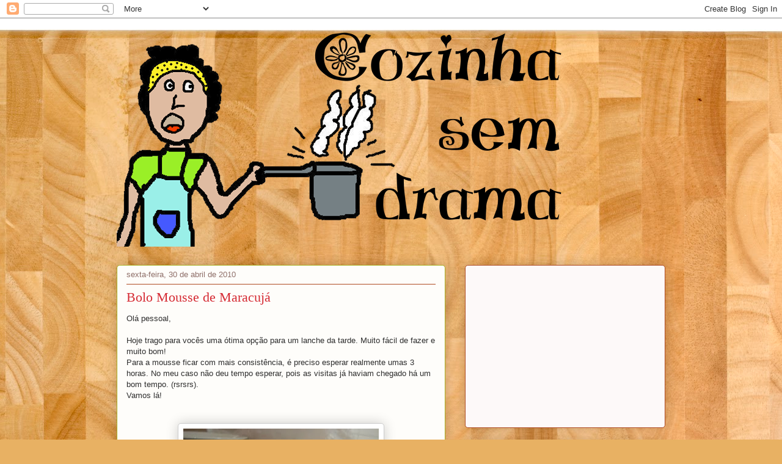

--- FILE ---
content_type: text/html; charset=UTF-8
request_url: https://cozinhasemdrama.blogspot.com/2010/04/
body_size: 22212
content:
<!DOCTYPE html>
<html class='v2' dir='ltr' lang='pt-BR'>
<head>
<link href='https://www.blogger.com/static/v1/widgets/4128112664-css_bundle_v2.css' rel='stylesheet' type='text/css'/>
<meta content='width=1100' name='viewport'/>
<meta content='text/html; charset=UTF-8' http-equiv='Content-Type'/>
<meta content='blogger' name='generator'/>
<link href='https://cozinhasemdrama.blogspot.com/favicon.ico' rel='icon' type='image/x-icon'/>
<link href='http://cozinhasemdrama.blogspot.com/2010/04/' rel='canonical'/>
<link rel="alternate" type="application/atom+xml" title="Cozinha sem drama - Atom" href="https://cozinhasemdrama.blogspot.com/feeds/posts/default" />
<link rel="alternate" type="application/rss+xml" title="Cozinha sem drama - RSS" href="https://cozinhasemdrama.blogspot.com/feeds/posts/default?alt=rss" />
<link rel="service.post" type="application/atom+xml" title="Cozinha sem drama - Atom" href="https://www.blogger.com/feeds/6912641677783203960/posts/default" />
<!--Can't find substitution for tag [blog.ieCssRetrofitLinks]-->
<meta content='http://cozinhasemdrama.blogspot.com/2010/04/' property='og:url'/>
<meta content='Cozinha sem drama' property='og:title'/>
<meta content='' property='og:description'/>
<title>Cozinha sem drama: abril 2010</title>
<style id='page-skin-1' type='text/css'><!--
/*
-----------------------------------------------
Blogger Template Style
Name:     Awesome Inc.
Designer: Tina Chen
URL:      tinachen.org
----------------------------------------------- */
/* Content
----------------------------------------------- */
body {
font: normal normal 13px Arial, Tahoma, Helvetica, FreeSans, sans-serif;
color: #2f2f2f;
background: #e8b163 url(//themes.googleusercontent.com/image?id=1th-aXpw6MRsDFbtMwREY5CNALxp2PFSzMEjgnimPM6dNSj0koU1lIpyf9jYjWFzD5Cug) no-repeat fixed top center /* Credit: carlosalvarez (http://www.istockphoto.com/googleimages.php?id=5170096&platform=blogger) */;
}
html body .content-outer {
min-width: 0;
max-width: 100%;
width: 100%;
}
a:link {
text-decoration: none;
color: #d429b4;
}
a:visited {
text-decoration: none;
color: #7a1768;
}
a:hover {
text-decoration: underline;
color: #d429b4;
}
.body-fauxcolumn-outer .cap-top {
position: absolute;
z-index: 1;
height: 276px;
width: 100%;
background: transparent none repeat-x scroll top left;
_background-image: none;
}
/* Columns
----------------------------------------------- */
.content-inner {
padding: 0;
}
.header-inner .section {
margin: 0 16px;
}
.tabs-inner .section {
margin: 0 16px;
}
.main-inner {
padding-top: 30px;
}
.main-inner .column-center-inner,
.main-inner .column-left-inner,
.main-inner .column-right-inner {
padding: 0 5px;
}
*+html body .main-inner .column-center-inner {
margin-top: -30px;
}
#layout .main-inner .column-center-inner {
margin-top: 0;
}
/* Header
----------------------------------------------- */
.header-outer {
margin: 0 0 0 0;
background: transparent none repeat scroll 0 0;
}
.Header h1 {
font: normal normal 48px Georgia, Utopia, 'Palatino Linotype', Palatino, serif;
color: #333333;
text-shadow: 0 0 -1px #000000;
}
.Header h1 a {
color: #333333;
}
.Header .description {
font: normal normal 20px Georgia, Utopia, 'Palatino Linotype', Palatino, serif;
color: #8f6f69;
}
.header-inner .Header .titlewrapper,
.header-inner .Header .descriptionwrapper {
padding-left: 0;
padding-right: 0;
margin-bottom: 0;
}
.header-inner .Header .titlewrapper {
padding-top: 22px;
}
/* Tabs
----------------------------------------------- */
.tabs-outer {
overflow: hidden;
position: relative;
background: #c9ae87 url(//www.blogblog.com/1kt/awesomeinc/tabs_gradient_light.png) repeat scroll 0 0;
}
#layout .tabs-outer {
overflow: visible;
}
.tabs-cap-top, .tabs-cap-bottom {
position: absolute;
width: 100%;
border-top: 1px solid #8f6f69;
}
.tabs-cap-bottom {
bottom: 0;
}
.tabs-inner .widget li a {
display: inline-block;
margin: 0;
padding: .6em 1.5em;
font: normal normal 13px Arial, Tahoma, Helvetica, FreeSans, sans-serif;
color: #2f2f2f;
border-top: 1px solid #8f6f69;
border-bottom: 1px solid #8f6f69;
border-left: 1px solid #8f6f69;
height: 16px;
line-height: 16px;
}
.tabs-inner .widget li:last-child a {
border-right: 1px solid #8f6f69;
}
.tabs-inner .widget li.selected a, .tabs-inner .widget li a:hover {
background: #6e5f4a url(//www.blogblog.com/1kt/awesomeinc/tabs_gradient_light.png) repeat-x scroll 0 -100px;
color: #ffffff;
}
/* Headings
----------------------------------------------- */
h2 {
font: normal bold 14px Arial, Tahoma, Helvetica, FreeSans, sans-serif;
color: #333333;
}
/* Widgets
----------------------------------------------- */
.main-inner .section {
margin: 0 27px;
padding: 0;
}
.main-inner .column-left-outer,
.main-inner .column-right-outer {
margin-top: 0;
}
#layout .main-inner .column-left-outer,
#layout .main-inner .column-right-outer {
margin-top: 0;
}
.main-inner .column-left-inner,
.main-inner .column-right-inner {
background: transparent none repeat 0 0;
-moz-box-shadow: 0 0 0 rgba(0, 0, 0, .2);
-webkit-box-shadow: 0 0 0 rgba(0, 0, 0, .2);
-goog-ms-box-shadow: 0 0 0 rgba(0, 0, 0, .2);
box-shadow: 0 0 0 rgba(0, 0, 0, .2);
-moz-border-radius: 5px;
-webkit-border-radius: 5px;
-goog-ms-border-radius: 5px;
border-radius: 5px;
}
#layout .main-inner .column-left-inner,
#layout .main-inner .column-right-inner {
margin-top: 0;
}
.sidebar .widget {
font: normal normal 14px Arial, Tahoma, Helvetica, FreeSans, sans-serif;
color: #333333;
}
.sidebar .widget a:link {
color: #d52a33;
}
.sidebar .widget a:visited {
color: #7d181e;
}
.sidebar .widget a:hover {
color: #d52a33;
}
.sidebar .widget h2 {
text-shadow: 0 0 -1px #000000;
}
.main-inner .widget {
background-color: #fdf9f9;
border: 1px solid #af4b22;
padding: 0 15px 15px;
margin: 20px -16px;
-moz-box-shadow: 0 0 20px rgba(0, 0, 0, .2);
-webkit-box-shadow: 0 0 20px rgba(0, 0, 0, .2);
-goog-ms-box-shadow: 0 0 20px rgba(0, 0, 0, .2);
box-shadow: 0 0 20px rgba(0, 0, 0, .2);
-moz-border-radius: 5px;
-webkit-border-radius: 5px;
-goog-ms-border-radius: 5px;
border-radius: 5px;
}
.main-inner .widget h2 {
margin: 0 -0;
padding: .6em 0 .5em;
border-bottom: 1px solid transparent;
}
.footer-inner .widget h2 {
padding: 0 0 .4em;
border-bottom: 1px solid transparent;
}
.main-inner .widget h2 + div, .footer-inner .widget h2 + div {
border-top: 1px solid #af4b22;
padding-top: 8px;
}
.main-inner .widget .widget-content {
margin: 0 -0;
padding: 7px 0 0;
}
.main-inner .widget ul, .main-inner .widget #ArchiveList ul.flat {
margin: -8px -15px 0;
padding: 0;
list-style: none;
}
.main-inner .widget #ArchiveList {
margin: -8px 0 0;
}
.main-inner .widget ul li, .main-inner .widget #ArchiveList ul.flat li {
padding: .5em 15px;
text-indent: 0;
color: #656565;
border-top: 0 solid #af4b22;
border-bottom: 1px solid transparent;
}
.main-inner .widget #ArchiveList ul li {
padding-top: .25em;
padding-bottom: .25em;
}
.main-inner .widget ul li:first-child, .main-inner .widget #ArchiveList ul.flat li:first-child {
border-top: none;
}
.main-inner .widget ul li:last-child, .main-inner .widget #ArchiveList ul.flat li:last-child {
border-bottom: none;
}
.post-body {
position: relative;
}
.main-inner .widget .post-body ul {
padding: 0 2.5em;
margin: .5em 0;
list-style: disc;
}
.main-inner .widget .post-body ul li {
padding: 0.25em 0;
margin-bottom: .25em;
color: #2f2f2f;
border: none;
}
.footer-inner .widget ul {
padding: 0;
list-style: none;
}
.widget .zippy {
color: #656565;
}
/* Posts
----------------------------------------------- */
body .main-inner .Blog {
padding: 0;
margin-bottom: 1em;
background-color: transparent;
border: none;
-moz-box-shadow: 0 0 0 rgba(0, 0, 0, 0);
-webkit-box-shadow: 0 0 0 rgba(0, 0, 0, 0);
-goog-ms-box-shadow: 0 0 0 rgba(0, 0, 0, 0);
box-shadow: 0 0 0 rgba(0, 0, 0, 0);
}
.main-inner .section:last-child .Blog:last-child {
padding: 0;
margin-bottom: 1em;
}
.main-inner .widget h2.date-header {
margin: 0 -15px 1px;
padding: 0 0 0 0;
font: normal normal 13px Arial, Tahoma, Helvetica, FreeSans, sans-serif;
color: #8f6f69;
background: transparent none no-repeat scroll top left;
border-top: 0 solid #aab123;
border-bottom: 1px solid transparent;
-moz-border-radius-topleft: 0;
-moz-border-radius-topright: 0;
-webkit-border-top-left-radius: 0;
-webkit-border-top-right-radius: 0;
border-top-left-radius: 0;
border-top-right-radius: 0;
position: static;
bottom: 100%;
right: 15px;
text-shadow: 0 0 -1px #000000;
}
.main-inner .widget h2.date-header span {
font: normal normal 13px Arial, Tahoma, Helvetica, FreeSans, sans-serif;
display: block;
padding: .5em 15px;
border-left: 0 solid #aab123;
border-right: 0 solid #aab123;
}
.date-outer {
position: relative;
margin: 30px 0 20px;
padding: 0 15px;
background-color: #fefdfa;
border: 1px solid #aab123;
-moz-box-shadow: 0 0 20px rgba(0, 0, 0, .2);
-webkit-box-shadow: 0 0 20px rgba(0, 0, 0, .2);
-goog-ms-box-shadow: 0 0 20px rgba(0, 0, 0, .2);
box-shadow: 0 0 20px rgba(0, 0, 0, .2);
-moz-border-radius: 5px;
-webkit-border-radius: 5px;
-goog-ms-border-radius: 5px;
border-radius: 5px;
}
.date-outer:first-child {
margin-top: 0;
}
.date-outer:last-child {
margin-bottom: 20px;
-moz-border-radius-bottomleft: 5px;
-moz-border-radius-bottomright: 5px;
-webkit-border-bottom-left-radius: 5px;
-webkit-border-bottom-right-radius: 5px;
-goog-ms-border-bottom-left-radius: 5px;
-goog-ms-border-bottom-right-radius: 5px;
border-bottom-left-radius: 5px;
border-bottom-right-radius: 5px;
}
.date-posts {
margin: 0 -0;
padding: 0 0;
clear: both;
}
.post-outer, .inline-ad {
border-top: 1px solid #aab123;
margin: 0 -0;
padding: 15px 0;
}
.post-outer {
padding-bottom: 10px;
}
.post-outer:first-child {
padding-top: 0;
border-top: none;
}
.post-outer:last-child, .inline-ad:last-child {
border-bottom: none;
}
.post-body {
position: relative;
}
.post-body img {
padding: 8px;
background: #ffffff;
border: 1px solid #cbcbcb;
-moz-box-shadow: 0 0 20px rgba(0, 0, 0, .2);
-webkit-box-shadow: 0 0 20px rgba(0, 0, 0, .2);
box-shadow: 0 0 20px rgba(0, 0, 0, .2);
-moz-border-radius: 5px;
-webkit-border-radius: 5px;
border-radius: 5px;
}
h3.post-title, h4 {
font: normal normal 22px Georgia, Utopia, 'Palatino Linotype', Palatino, serif;
color: #d52a33;
}
h3.post-title a {
font: normal normal 22px Georgia, Utopia, 'Palatino Linotype', Palatino, serif;
color: #d52a33;
}
h3.post-title a:hover {
color: #d429b4;
text-decoration: underline;
}
.post-header {
margin: 0 0 1em;
}
.post-body {
line-height: 1.4;
}
.post-outer h2 {
color: #2f2f2f;
}
.post-footer {
margin: 1.5em 0 0;
}
#blog-pager {
padding: 15px;
font-size: 120%;
background-color: #fefdfa;
border: 1px solid #af4b22;
-moz-box-shadow: 0 0 20px rgba(0, 0, 0, .2);
-webkit-box-shadow: 0 0 20px rgba(0, 0, 0, .2);
-goog-ms-box-shadow: 0 0 20px rgba(0, 0, 0, .2);
box-shadow: 0 0 20px rgba(0, 0, 0, .2);
-moz-border-radius: 5px;
-webkit-border-radius: 5px;
-goog-ms-border-radius: 5px;
border-radius: 5px;
-moz-border-radius-topleft: 5px;
-moz-border-radius-topright: 5px;
-webkit-border-top-left-radius: 5px;
-webkit-border-top-right-radius: 5px;
-goog-ms-border-top-left-radius: 5px;
-goog-ms-border-top-right-radius: 5px;
border-top-left-radius: 5px;
border-top-right-radius-topright: 5px;
margin-top: 1em;
}
.blog-feeds, .post-feeds {
margin: 1em 0;
text-align: center;
color: #333333;
}
.blog-feeds a, .post-feeds a {
color: #d52a33;
}
.blog-feeds a:visited, .post-feeds a:visited {
color: #7d181e;
}
.blog-feeds a:hover, .post-feeds a:hover {
color: #d52a33;
}
.post-outer .comments {
margin-top: 2em;
}
/* Comments
----------------------------------------------- */
.comments .comments-content .icon.blog-author {
background-repeat: no-repeat;
background-image: url([data-uri]);
}
.comments .comments-content .loadmore a {
border-top: 1px solid #8f6f69;
border-bottom: 1px solid #8f6f69;
}
.comments .continue {
border-top: 2px solid #8f6f69;
}
/* Footer
----------------------------------------------- */
.footer-outer {
margin: -20px 0 -1px;
padding: 20px 0 0;
color: #333333;
overflow: hidden;
}
.footer-fauxborder-left {
border-top: 1px solid #af4b22;
background: #fefdfa none repeat scroll 0 0;
-moz-box-shadow: 0 0 20px rgba(0, 0, 0, .2);
-webkit-box-shadow: 0 0 20px rgba(0, 0, 0, .2);
-goog-ms-box-shadow: 0 0 20px rgba(0, 0, 0, .2);
box-shadow: 0 0 20px rgba(0, 0, 0, .2);
margin: 0 -20px;
}
/* Mobile
----------------------------------------------- */
body.mobile {
background-size: auto;
}
.mobile .body-fauxcolumn-outer {
background: transparent none repeat scroll top left;
}
*+html body.mobile .main-inner .column-center-inner {
margin-top: 0;
}
.mobile .main-inner .widget {
padding: 0 0 15px;
}
.mobile .main-inner .widget h2 + div,
.mobile .footer-inner .widget h2 + div {
border-top: none;
padding-top: 0;
}
.mobile .footer-inner .widget h2 {
padding: 0.5em 0;
border-bottom: none;
}
.mobile .main-inner .widget .widget-content {
margin: 0;
padding: 7px 0 0;
}
.mobile .main-inner .widget ul,
.mobile .main-inner .widget #ArchiveList ul.flat {
margin: 0 -15px 0;
}
.mobile .main-inner .widget h2.date-header {
right: 0;
}
.mobile .date-header span {
padding: 0.4em 0;
}
.mobile .date-outer:first-child {
margin-bottom: 0;
border: 1px solid #aab123;
-moz-border-radius-topleft: 5px;
-moz-border-radius-topright: 5px;
-webkit-border-top-left-radius: 5px;
-webkit-border-top-right-radius: 5px;
-goog-ms-border-top-left-radius: 5px;
-goog-ms-border-top-right-radius: 5px;
border-top-left-radius: 5px;
border-top-right-radius: 5px;
}
.mobile .date-outer {
border-color: #aab123;
border-width: 0 1px 1px;
}
.mobile .date-outer:last-child {
margin-bottom: 0;
}
.mobile .main-inner {
padding: 0;
}
.mobile .header-inner .section {
margin: 0;
}
.mobile .post-outer, .mobile .inline-ad {
padding: 5px 0;
}
.mobile .tabs-inner .section {
margin: 0 10px;
}
.mobile .main-inner .widget h2 {
margin: 0;
padding: 0;
}
.mobile .main-inner .widget h2.date-header span {
padding: 0;
}
.mobile .main-inner .widget .widget-content {
margin: 0;
padding: 7px 0 0;
}
.mobile #blog-pager {
border: 1px solid transparent;
background: #fefdfa none repeat scroll 0 0;
}
.mobile .main-inner .column-left-inner,
.mobile .main-inner .column-right-inner {
background: transparent none repeat 0 0;
-moz-box-shadow: none;
-webkit-box-shadow: none;
-goog-ms-box-shadow: none;
box-shadow: none;
}
.mobile .date-posts {
margin: 0;
padding: 0;
}
.mobile .footer-fauxborder-left {
margin: 0;
border-top: inherit;
}
.mobile .main-inner .section:last-child .Blog:last-child {
margin-bottom: 0;
}
.mobile-index-contents {
color: #2f2f2f;
}
.mobile .mobile-link-button {
background: #d429b4 url(//www.blogblog.com/1kt/awesomeinc/tabs_gradient_light.png) repeat scroll 0 0;
}
.mobile-link-button a:link, .mobile-link-button a:visited {
color: #ffffff;
}
.mobile .tabs-inner .PageList .widget-content {
background: transparent;
border-top: 1px solid;
border-color: #8f6f69;
color: #2f2f2f;
}
.mobile .tabs-inner .PageList .widget-content .pagelist-arrow {
border-left: 1px solid #8f6f69;
}

--></style>
<style id='template-skin-1' type='text/css'><!--
body {
min-width: 930px;
}
.content-outer, .content-fauxcolumn-outer, .region-inner {
min-width: 930px;
max-width: 930px;
_width: 930px;
}
.main-inner .columns {
padding-left: 0px;
padding-right: 360px;
}
.main-inner .fauxcolumn-center-outer {
left: 0px;
right: 360px;
/* IE6 does not respect left and right together */
_width: expression(this.parentNode.offsetWidth -
parseInt("0px") -
parseInt("360px") + 'px');
}
.main-inner .fauxcolumn-left-outer {
width: 0px;
}
.main-inner .fauxcolumn-right-outer {
width: 360px;
}
.main-inner .column-left-outer {
width: 0px;
right: 100%;
margin-left: -0px;
}
.main-inner .column-right-outer {
width: 360px;
margin-right: -360px;
}
#layout {
min-width: 0;
}
#layout .content-outer {
min-width: 0;
width: 800px;
}
#layout .region-inner {
min-width: 0;
width: auto;
}
body#layout div.add_widget {
padding: 8px;
}
body#layout div.add_widget a {
margin-left: 32px;
}
--></style>
<style>
    body {background-image:url(\/\/themes.googleusercontent.com\/image?id=1th-aXpw6MRsDFbtMwREY5CNALxp2PFSzMEjgnimPM6dNSj0koU1lIpyf9jYjWFzD5Cug);}
    
@media (max-width: 200px) { body {background-image:url(\/\/themes.googleusercontent.com\/image?id=1th-aXpw6MRsDFbtMwREY5CNALxp2PFSzMEjgnimPM6dNSj0koU1lIpyf9jYjWFzD5Cug&options=w200);}}
@media (max-width: 400px) and (min-width: 201px) { body {background-image:url(\/\/themes.googleusercontent.com\/image?id=1th-aXpw6MRsDFbtMwREY5CNALxp2PFSzMEjgnimPM6dNSj0koU1lIpyf9jYjWFzD5Cug&options=w400);}}
@media (max-width: 800px) and (min-width: 401px) { body {background-image:url(\/\/themes.googleusercontent.com\/image?id=1th-aXpw6MRsDFbtMwREY5CNALxp2PFSzMEjgnimPM6dNSj0koU1lIpyf9jYjWFzD5Cug&options=w800);}}
@media (max-width: 1200px) and (min-width: 801px) { body {background-image:url(\/\/themes.googleusercontent.com\/image?id=1th-aXpw6MRsDFbtMwREY5CNALxp2PFSzMEjgnimPM6dNSj0koU1lIpyf9jYjWFzD5Cug&options=w1200);}}
/* Last tag covers anything over one higher than the previous max-size cap. */
@media (min-width: 1201px) { body {background-image:url(\/\/themes.googleusercontent.com\/image?id=1th-aXpw6MRsDFbtMwREY5CNALxp2PFSzMEjgnimPM6dNSj0koU1lIpyf9jYjWFzD5Cug&options=w1600);}}
  </style>
<link href='https://www.blogger.com/dyn-css/authorization.css?targetBlogID=6912641677783203960&amp;zx=e3c9db7a-e2f6-4dd2-9c94-9932c3ca3772' media='none' onload='if(media!=&#39;all&#39;)media=&#39;all&#39;' rel='stylesheet'/><noscript><link href='https://www.blogger.com/dyn-css/authorization.css?targetBlogID=6912641677783203960&amp;zx=e3c9db7a-e2f6-4dd2-9c94-9932c3ca3772' rel='stylesheet'/></noscript>
<meta name='google-adsense-platform-account' content='ca-host-pub-1556223355139109'/>
<meta name='google-adsense-platform-domain' content='blogspot.com'/>

<!-- data-ad-client=ca-pub-3470822265183010 -->

</head>
<body class='loading variant-renewable'>
<div class='navbar section' id='navbar' name='Navbar'><div class='widget Navbar' data-version='1' id='Navbar1'><script type="text/javascript">
    function setAttributeOnload(object, attribute, val) {
      if(window.addEventListener) {
        window.addEventListener('load',
          function(){ object[attribute] = val; }, false);
      } else {
        window.attachEvent('onload', function(){ object[attribute] = val; });
      }
    }
  </script>
<div id="navbar-iframe-container"></div>
<script type="text/javascript" src="https://apis.google.com/js/platform.js"></script>
<script type="text/javascript">
      gapi.load("gapi.iframes:gapi.iframes.style.bubble", function() {
        if (gapi.iframes && gapi.iframes.getContext) {
          gapi.iframes.getContext().openChild({
              url: 'https://www.blogger.com/navbar/6912641677783203960?origin\x3dhttps://cozinhasemdrama.blogspot.com',
              where: document.getElementById("navbar-iframe-container"),
              id: "navbar-iframe"
          });
        }
      });
    </script><script type="text/javascript">
(function() {
var script = document.createElement('script');
script.type = 'text/javascript';
script.src = '//pagead2.googlesyndication.com/pagead/js/google_top_exp.js';
var head = document.getElementsByTagName('head')[0];
if (head) {
head.appendChild(script);
}})();
</script>
</div></div>
<div class='body-fauxcolumns'>
<div class='fauxcolumn-outer body-fauxcolumn-outer'>
<div class='cap-top'>
<div class='cap-left'></div>
<div class='cap-right'></div>
</div>
<div class='fauxborder-left'>
<div class='fauxborder-right'></div>
<div class='fauxcolumn-inner'>
</div>
</div>
<div class='cap-bottom'>
<div class='cap-left'></div>
<div class='cap-right'></div>
</div>
</div>
</div>
<div class='content'>
<div class='content-fauxcolumns'>
<div class='fauxcolumn-outer content-fauxcolumn-outer'>
<div class='cap-top'>
<div class='cap-left'></div>
<div class='cap-right'></div>
</div>
<div class='fauxborder-left'>
<div class='fauxborder-right'></div>
<div class='fauxcolumn-inner'>
</div>
</div>
<div class='cap-bottom'>
<div class='cap-left'></div>
<div class='cap-right'></div>
</div>
</div>
</div>
<div class='content-outer'>
<div class='content-cap-top cap-top'>
<div class='cap-left'></div>
<div class='cap-right'></div>
</div>
<div class='fauxborder-left content-fauxborder-left'>
<div class='fauxborder-right content-fauxborder-right'></div>
<div class='content-inner'>
<header>
<div class='header-outer'>
<div class='header-cap-top cap-top'>
<div class='cap-left'></div>
<div class='cap-right'></div>
</div>
<div class='fauxborder-left header-fauxborder-left'>
<div class='fauxborder-right header-fauxborder-right'></div>
<div class='region-inner header-inner'>
<div class='header section' id='header' name='Cabeçalho'><div class='widget Header' data-version='1' id='Header1'>
<div id='header-inner'>
<a href='https://cozinhasemdrama.blogspot.com/' style='display: block'>
<img alt='Cozinha sem drama' height='374px; ' id='Header1_headerimg' src='https://blogger.googleusercontent.com/img/b/R29vZ2xl/AVvXsEiczbUtkgL4qGgyRp5p_mygCWJE2bu5tLkpak7wEiGOij_e1b6hpTRyR55Pin5YH2afwlXfGfBJwwmYMJLlXe9W4tdCa9s9OCoUWy6U95ARPhvGoDXZ666nc-tq4SVSL2rqhAaM1Et5g28/s748/logo_semdrama_menor+c%25C3%25B3pia.png' style='display: block' width='748px; '/>
</a>
</div>
</div></div>
</div>
</div>
<div class='header-cap-bottom cap-bottom'>
<div class='cap-left'></div>
<div class='cap-right'></div>
</div>
</div>
</header>
<div class='tabs-outer'>
<div class='tabs-cap-top cap-top'>
<div class='cap-left'></div>
<div class='cap-right'></div>
</div>
<div class='fauxborder-left tabs-fauxborder-left'>
<div class='fauxborder-right tabs-fauxborder-right'></div>
<div class='region-inner tabs-inner'>
<div class='tabs no-items section' id='crosscol' name='Entre colunas'></div>
<div class='tabs no-items section' id='crosscol-overflow' name='Cross-Column 2'></div>
</div>
</div>
<div class='tabs-cap-bottom cap-bottom'>
<div class='cap-left'></div>
<div class='cap-right'></div>
</div>
</div>
<div class='main-outer'>
<div class='main-cap-top cap-top'>
<div class='cap-left'></div>
<div class='cap-right'></div>
</div>
<div class='fauxborder-left main-fauxborder-left'>
<div class='fauxborder-right main-fauxborder-right'></div>
<div class='region-inner main-inner'>
<div class='columns fauxcolumns'>
<div class='fauxcolumn-outer fauxcolumn-center-outer'>
<div class='cap-top'>
<div class='cap-left'></div>
<div class='cap-right'></div>
</div>
<div class='fauxborder-left'>
<div class='fauxborder-right'></div>
<div class='fauxcolumn-inner'>
</div>
</div>
<div class='cap-bottom'>
<div class='cap-left'></div>
<div class='cap-right'></div>
</div>
</div>
<div class='fauxcolumn-outer fauxcolumn-left-outer'>
<div class='cap-top'>
<div class='cap-left'></div>
<div class='cap-right'></div>
</div>
<div class='fauxborder-left'>
<div class='fauxborder-right'></div>
<div class='fauxcolumn-inner'>
</div>
</div>
<div class='cap-bottom'>
<div class='cap-left'></div>
<div class='cap-right'></div>
</div>
</div>
<div class='fauxcolumn-outer fauxcolumn-right-outer'>
<div class='cap-top'>
<div class='cap-left'></div>
<div class='cap-right'></div>
</div>
<div class='fauxborder-left'>
<div class='fauxborder-right'></div>
<div class='fauxcolumn-inner'>
</div>
</div>
<div class='cap-bottom'>
<div class='cap-left'></div>
<div class='cap-right'></div>
</div>
</div>
<!-- corrects IE6 width calculation -->
<div class='columns-inner'>
<div class='column-center-outer'>
<div class='column-center-inner'>
<div class='main section' id='main' name='Principal'><div class='widget Blog' data-version='1' id='Blog1'>
<div class='blog-posts hfeed'>

          <div class="date-outer">
        
<h2 class='date-header'><span>sexta-feira, 30 de abril de 2010</span></h2>

          <div class="date-posts">
        
<div class='post-outer'>
<div class='post hentry uncustomized-post-template' itemprop='blogPost' itemscope='itemscope' itemtype='http://schema.org/BlogPosting'>
<meta content='https://blogger.googleusercontent.com/img/b/R29vZ2xl/AVvXsEgUSejXZa84sjjZAgQlZCKbxtAiVqEH_YWj-W3SzMZPSJ7oCSbQHfIOG6M0FX4mVCiBEM7d-xar-bkkh3aUiOQST5F0-b7UydcvzEpZsp8t2uP8And6c9Vio2smR-WKMdMZckKe2PtqDxo/s320/DSC08013+c%C3%B3pia1.jpg' itemprop='image_url'/>
<meta content='6912641677783203960' itemprop='blogId'/>
<meta content='159321456068273427' itemprop='postId'/>
<a name='159321456068273427'></a>
<h3 class='post-title entry-title' itemprop='name'>
<a href='https://cozinhasemdrama.blogspot.com/2010/04/bolo-mousse-de-maracuja.html'>Bolo Mousse de Maracujá</a>
</h3>
<div class='post-header'>
<div class='post-header-line-1'></div>
</div>
<div class='post-body entry-content' id='post-body-159321456068273427' itemprop='description articleBody'>
Olá pessoal,<br /><br />Hoje trago para vocês uma ótima opção para um lanche da tarde. Muito fácil de fazer e muito bom!<br />Para a mousse ficar com mais consistência, é preciso esperar realmente umas 3 horas. No meu caso não deu tempo esperar, pois as visitas já haviam chegado há um bom tempo. (rsrsrs).<br />Vamos lá!<br /><br /><br /><a href="https://blogger.googleusercontent.com/img/b/R29vZ2xl/AVvXsEgUSejXZa84sjjZAgQlZCKbxtAiVqEH_YWj-W3SzMZPSJ7oCSbQHfIOG6M0FX4mVCiBEM7d-xar-bkkh3aUiOQST5F0-b7UydcvzEpZsp8t2uP8And6c9Vio2smR-WKMdMZckKe2PtqDxo/s1600/DSC08013+c%C3%B3pia1.jpg" onblur="try {parent.deselectBloggerImageGracefully();} catch(e) {}"><img alt="" border="0" id="BLOGGER_PHOTO_ID_5466081975118274386" src="https://blogger.googleusercontent.com/img/b/R29vZ2xl/AVvXsEgUSejXZa84sjjZAgQlZCKbxtAiVqEH_YWj-W3SzMZPSJ7oCSbQHfIOG6M0FX4mVCiBEM7d-xar-bkkh3aUiOQST5F0-b7UydcvzEpZsp8t2uP8And6c9Vio2smR-WKMdMZckKe2PtqDxo/s320/DSC08013+c%C3%B3pia1.jpg" style="margin: 0px auto 10px; display: block; text-align: center; cursor: pointer; width: 320px; height: 240px;" /></a><br /><br />Ingredientes<br /><br />Massa:<br /><br />03 gemas<br />03 claras em neve<br />03 xícaras de farinha de trigo com fermento<br />1 e &#189; xícara de açúcar<br />03 colheres (sopa) cheias de margarina<br />1 xícara de leite (aproximadamente)<br />04 colheres de achocolatado<br /><br />Recheio e Cobertura:<br /><br />01 lata de leite condensado<br />01 lata de creme de leite<br />&#189; lata de suco concentrado de maracujá<br />01 caixa de gelatina sabor maracujá<br /><br />Modo de preparo:<br /><br />Massa:<br />Bata as gemas, o açúcar e a margarina até virar um creme homogêneo. Vá colocando aos poucos farinha de trigo e leite alternadamente. Coloque as claras batidas em neve. Por fim, acrescente o achocolatado. Despeje em uma assadeira de fundo removível untada e enfarinhada. Leve ao forno até que se espete uma faca e esta saia limpa.<br /><br />Recheio e cobertura:<br />Misture todos os ingredientes e leve à geladeira por uma hora. Corte o bolo ao meio e coloque a fatia de baixo de novo na fôrma de fundo removível. Coloque 1/3 da mousse e por cima coloque a outra fatia do bolo. Despeje o restante da mousse por cima da torta e leve à geladeira por umas 3 horas.
<div style='clear: both;'></div>
</div>
<div class='post-footer'>
<div class='post-footer-line post-footer-line-1'>
<span class='post-author vcard'>
Postado por
<span class='fn' itemprop='author' itemscope='itemscope' itemtype='http://schema.org/Person'>
<meta content='https://www.blogger.com/profile/11380482258797246387' itemprop='url'/>
<a class='g-profile' href='https://www.blogger.com/profile/11380482258797246387' rel='author' title='author profile'>
<span itemprop='name'>Daniana Bittencourt</span>
</a>
</span>
</span>
<span class='post-timestamp'>
às
<meta content='http://cozinhasemdrama.blogspot.com/2010/04/bolo-mousse-de-maracuja.html' itemprop='url'/>
<a class='timestamp-link' href='https://cozinhasemdrama.blogspot.com/2010/04/bolo-mousse-de-maracuja.html' rel='bookmark' title='permanent link'><abbr class='published' itemprop='datePublished' title='2010-04-30T20:43:00-03:00'>20:43</abbr></a>
</span>
<span class='post-comment-link'>
<a class='comment-link' href='https://cozinhasemdrama.blogspot.com/2010/04/bolo-mousse-de-maracuja.html#comment-form' onclick=''>
Um comentário:
  </a>
</span>
<span class='post-icons'>
<span class='item-control blog-admin pid-1084870148'>
<a href='https://www.blogger.com/post-edit.g?blogID=6912641677783203960&postID=159321456068273427&from=pencil' title='Editar postagem'>
<img alt='' class='icon-action' height='18' src='https://resources.blogblog.com/img/icon18_edit_allbkg.gif' width='18'/>
</a>
</span>
</span>
<div class='post-share-buttons goog-inline-block'>
</div>
</div>
<div class='post-footer-line post-footer-line-2'>
<span class='post-labels'>
Marcadores:
<a href='https://cozinhasemdrama.blogspot.com/search/label/Bolos' rel='tag'>Bolos</a>
</span>
</div>
<div class='post-footer-line post-footer-line-3'>
<span class='post-location'>
</span>
</div>
</div>
</div>
</div>
<div class='inline-ad'>
<script async src="//pagead2.googlesyndication.com/pagead/js/adsbygoogle.js"></script>
<!-- cozinhasemdrama_main_Blog1_1x1_as -->
<ins class="adsbygoogle"
     style="display:block"
     data-ad-client="ca-pub-3470822265183010"
     data-ad-host="ca-host-pub-1556223355139109"
     data-ad-host-channel="L0007"
     data-ad-slot="2989635489"
     data-ad-format="auto"></ins>
<script>
(adsbygoogle = window.adsbygoogle || []).push({});
</script>
</div>

          </div></div>
        

          <div class="date-outer">
        
<h2 class='date-header'><span>quarta-feira, 28 de abril de 2010</span></h2>

          <div class="date-posts">
        
<div class='post-outer'>
<div class='post hentry uncustomized-post-template' itemprop='blogPost' itemscope='itemscope' itemtype='http://schema.org/BlogPosting'>
<meta content='https://blogger.googleusercontent.com/img/b/R29vZ2xl/AVvXsEgvbIa3s5trktrP5kDtW1_u4dfu5gbA_23adlcm2UxeN5JBwzHs_efkzAuaqWN_iNGYpZThAkJYxiK3618EX8iS8Xtk7CRHNFcy8OhUdousSQzYiCz0nZNIg_km9UTaimajfYAzKniKCPI/s320/Rigattoni+ao+molho+de+manjeric%C3%A3o+c%C3%B3pia.jpg' itemprop='image_url'/>
<meta content='6912641677783203960' itemprop='blogId'/>
<meta content='9069468587725336058' itemprop='postId'/>
<a name='9069468587725336058'></a>
<h3 class='post-title entry-title' itemprop='name'>
<a href='https://cozinhasemdrama.blogspot.com/2010/04/rigatoni-ao-molho-de-tomate-e_28.html'>Rigatoni ao molho de tomate e manjericão</a>
</h3>
<div class='post-header'>
<div class='post-header-line-1'></div>
</div>
<div class='post-body entry-content' id='post-body-9069468587725336058' itemprop='description articleBody'>
<a href="https://blogger.googleusercontent.com/img/b/R29vZ2xl/AVvXsEgvbIa3s5trktrP5kDtW1_u4dfu5gbA_23adlcm2UxeN5JBwzHs_efkzAuaqWN_iNGYpZThAkJYxiK3618EX8iS8Xtk7CRHNFcy8OhUdousSQzYiCz0nZNIg_km9UTaimajfYAzKniKCPI/s1600/Rigattoni+ao+molho+de+manjeric%C3%A3o+c%C3%B3pia.jpg" onblur="try {parent.deselectBloggerImageGracefully();} catch(e) {}"><img alt="" border="0" id="BLOGGER_PHOTO_ID_5465342097457363058" src="https://blogger.googleusercontent.com/img/b/R29vZ2xl/AVvXsEgvbIa3s5trktrP5kDtW1_u4dfu5gbA_23adlcm2UxeN5JBwzHs_efkzAuaqWN_iNGYpZThAkJYxiK3618EX8iS8Xtk7CRHNFcy8OhUdousSQzYiCz0nZNIg_km9UTaimajfYAzKniKCPI/s320/Rigattoni+ao+molho+de+manjeric%C3%A3o+c%C3%B3pia.jpg" style="margin: 0px auto 10px; display: block; text-align: center; cursor: pointer; width: 320px; height: 240px;" /></a><br /><br />Ingredientes:<br />250g de massa tipo Rigatoni<br />01 tomate grande sem sementes picadinho<br />01 colher de margarina<br />Óleo de soja<br />&#189; tablete de caldo de galinha<br />Semente de coentro, alho e sal a gosto<br />01 cebola pequena picadinha<br />Tempero verde e pimentão a gosto<br />Corante, pimenta do reino e cominho a gosto<br />100g de molho de tomate com manjericão (usei as marcas Tambaú e Predilecta)<br />02 colheres de queijo parmesão ralado<br />01 colher de orégano<br /><br /><br />Modo de preparo:<br /><div style="text-align: justify;">Cozinhe a massa com água, sal e um fio de óleo até ficar na consistência desejada. Escorra e reserve.<br />Em um fio de óleo doure a cebola. Acrescente o alho e a semente de coentro amassados com sal. Doure mais um pouco e acrescente a margarina, o pimentão e o tomate. Acrescente o corante, o cominho e a pimenta do reino. Coloque o caldo de galinha, o tempero verde e um pouco de água e deixe cozinhar até virar um molho mais grosso. Acrescente o molho de tomate e junte à massa. Misture até que todo o molho esteja bem distribuído. Coloque em um refratário e salpique o queijo parmesão e o orégano. Sirva ainda quente.</div>
<div style='clear: both;'></div>
</div>
<div class='post-footer'>
<div class='post-footer-line post-footer-line-1'>
<span class='post-author vcard'>
Postado por
<span class='fn' itemprop='author' itemscope='itemscope' itemtype='http://schema.org/Person'>
<meta content='https://www.blogger.com/profile/11380482258797246387' itemprop='url'/>
<a class='g-profile' href='https://www.blogger.com/profile/11380482258797246387' rel='author' title='author profile'>
<span itemprop='name'>Daniana Bittencourt</span>
</a>
</span>
</span>
<span class='post-timestamp'>
às
<meta content='http://cozinhasemdrama.blogspot.com/2010/04/rigatoni-ao-molho-de-tomate-e_28.html' itemprop='url'/>
<a class='timestamp-link' href='https://cozinhasemdrama.blogspot.com/2010/04/rigatoni-ao-molho-de-tomate-e_28.html' rel='bookmark' title='permanent link'><abbr class='published' itemprop='datePublished' title='2010-04-28T20:57:00-03:00'>20:57</abbr></a>
</span>
<span class='post-comment-link'>
<a class='comment-link' href='https://cozinhasemdrama.blogspot.com/2010/04/rigatoni-ao-molho-de-tomate-e_28.html#comment-form' onclick=''>
Um comentário:
  </a>
</span>
<span class='post-icons'>
<span class='item-control blog-admin pid-1084870148'>
<a href='https://www.blogger.com/post-edit.g?blogID=6912641677783203960&postID=9069468587725336058&from=pencil' title='Editar postagem'>
<img alt='' class='icon-action' height='18' src='https://resources.blogblog.com/img/icon18_edit_allbkg.gif' width='18'/>
</a>
</span>
</span>
<div class='post-share-buttons goog-inline-block'>
</div>
</div>
<div class='post-footer-line post-footer-line-2'>
<span class='post-labels'>
Marcadores:
<a href='https://cozinhasemdrama.blogspot.com/search/label/Massas' rel='tag'>Massas</a>
</span>
</div>
<div class='post-footer-line post-footer-line-3'>
<span class='post-location'>
</span>
</div>
</div>
</div>
</div>
<div class='inline-ad'>
<script async src="//pagead2.googlesyndication.com/pagead/js/adsbygoogle.js"></script>
<!-- cozinhasemdrama_main_Blog1_1x1_as -->
<ins class="adsbygoogle"
     style="display:block"
     data-ad-client="ca-pub-3470822265183010"
     data-ad-host="ca-host-pub-1556223355139109"
     data-ad-host-channel="L0007"
     data-ad-slot="2989635489"
     data-ad-format="auto"></ins>
<script>
(adsbygoogle = window.adsbygoogle || []).push({});
</script>
</div>

          </div></div>
        

          <div class="date-outer">
        
<h2 class='date-header'><span>terça-feira, 27 de abril de 2010</span></h2>

          <div class="date-posts">
        
<div class='post-outer'>
<div class='post hentry uncustomized-post-template' itemprop='blogPost' itemscope='itemscope' itemtype='http://schema.org/BlogPosting'>
<meta content='6912641677783203960' itemprop='blogId'/>
<meta content='2242411753850810487' itemprop='postId'/>
<a name='2242411753850810487'></a>
<h3 class='post-title entry-title' itemprop='name'>
<a href='https://cozinhasemdrama.blogspot.com/2010/04/boas-vindas_27.html'>Boas Vindas!</a>
</h3>
<div class='post-header'>
<div class='post-header-line-1'></div>
</div>
<div class='post-body entry-content' id='post-body-2242411753850810487' itemprop='description articleBody'>
<div style="text-align: justify;"><span style="font-size:100%;"><span style="font-family:arial;">É com imenso prazer que inauguro esse blog. Ele foi criado com o intuito de podermos compartilhar receitas e experiências que tivemos na cozinha, sejam elas boas ou não. Sintam-se a vontade para contribuir com receitas e/ou comentários.</span></span><br /><span style="font-size:100%;"><span style="font-family:arial;">Desde já desejo a nós todos ótimas experiências na cozinha e muitos elogios com os pratos preparados.</span></span></div>
<div style='clear: both;'></div>
</div>
<div class='post-footer'>
<div class='post-footer-line post-footer-line-1'>
<span class='post-author vcard'>
Postado por
<span class='fn' itemprop='author' itemscope='itemscope' itemtype='http://schema.org/Person'>
<meta content='https://www.blogger.com/profile/11380482258797246387' itemprop='url'/>
<a class='g-profile' href='https://www.blogger.com/profile/11380482258797246387' rel='author' title='author profile'>
<span itemprop='name'>Daniana Bittencourt</span>
</a>
</span>
</span>
<span class='post-timestamp'>
às
<meta content='http://cozinhasemdrama.blogspot.com/2010/04/boas-vindas_27.html' itemprop='url'/>
<a class='timestamp-link' href='https://cozinhasemdrama.blogspot.com/2010/04/boas-vindas_27.html' rel='bookmark' title='permanent link'><abbr class='published' itemprop='datePublished' title='2010-04-27T21:09:00-03:00'>21:09</abbr></a>
</span>
<span class='post-comment-link'>
<a class='comment-link' href='https://cozinhasemdrama.blogspot.com/2010/04/boas-vindas_27.html#comment-form' onclick=''>
Nenhum comentário:
  </a>
</span>
<span class='post-icons'>
<span class='item-control blog-admin pid-1084870148'>
<a href='https://www.blogger.com/post-edit.g?blogID=6912641677783203960&postID=2242411753850810487&from=pencil' title='Editar postagem'>
<img alt='' class='icon-action' height='18' src='https://resources.blogblog.com/img/icon18_edit_allbkg.gif' width='18'/>
</a>
</span>
</span>
<div class='post-share-buttons goog-inline-block'>
</div>
</div>
<div class='post-footer-line post-footer-line-2'>
<span class='post-labels'>
</span>
</div>
<div class='post-footer-line post-footer-line-3'>
<span class='post-location'>
</span>
</div>
</div>
</div>
</div>
<div class='inline-ad'>
<script async src="//pagead2.googlesyndication.com/pagead/js/adsbygoogle.js"></script>
<!-- cozinhasemdrama_main_Blog1_1x1_as -->
<ins class="adsbygoogle"
     style="display:block"
     data-ad-client="ca-pub-3470822265183010"
     data-ad-host="ca-host-pub-1556223355139109"
     data-ad-host-channel="L0007"
     data-ad-slot="2989635489"
     data-ad-format="auto"></ins>
<script>
(adsbygoogle = window.adsbygoogle || []).push({});
</script>
</div>

        </div></div>
      
</div>
<div class='blog-pager' id='blog-pager'>
<span id='blog-pager-newer-link'>
<a class='blog-pager-newer-link' href='https://cozinhasemdrama.blogspot.com/search?updated-max=2010-05-12T21:58:00-03:00&amp;max-results=7&amp;reverse-paginate=true' id='Blog1_blog-pager-newer-link' title='Postagens mais recentes'>Postagens mais recentes</a>
</span>
<a class='home-link' href='https://cozinhasemdrama.blogspot.com/'>Página inicial</a>
</div>
<div class='clear'></div>
<div class='blog-feeds'>
<div class='feed-links'>
Assinar:
<a class='feed-link' href='https://cozinhasemdrama.blogspot.com/feeds/posts/default' target='_blank' type='application/atom+xml'>Comentários (Atom)</a>
</div>
</div>
</div><div class='widget HTML' data-version='1' id='HTML3'>
<h2 class='title'>LinkWithin</h2>
<div class='widget-content'>
<script>
var linkwithin_site_id = 211763;
</script>
<script src="//www.linkwithin.com/widget.js"></script>
<a href="http://www.linkwithin.com/"><img src="https://lh3.googleusercontent.com/blogger_img_proxy/AEn0k_tkamWGDniFsiWqlxYfgvTvHEzcUnMpK9dRxn19Yahr1DKtz96GMkhXx6gEeQxrnSrg54vdphO1AD8UiLwCQCuzLohCSTtN=s0-d" alt="Related Posts with Thumbnails" style="border: 0"></a>
</div>
<div class='clear'></div>
</div></div>
</div>
</div>
<div class='column-left-outer'>
<div class='column-left-inner'>
<aside>
</aside>
</div>
</div>
<div class='column-right-outer'>
<div class='column-right-inner'>
<aside>
<div class='sidebar section' id='sidebar-right-1'><div class='widget HTML' data-version='1' id='HTML12'>
<div class='widget-content'>
<iframe style="width:120px;height:240px;" marginwidth="0" marginheight="0" scrolling="no" frameborder="0" src="//ws-na.amazon-adsystem.com/widgets/q?ServiceVersion=20070822&OneJS=1&Operation=GetAdHtml&MarketPlace=BR&source=ss&ref=as_ss_li_til&ad_type=product_link&tracking_id=danianabitten-20&language=pt_BR&marketplace=amazon&region=BR&placement=B085GLDGRM&asins=B085GLDGRM&linkId=e272b7fd4c7e1402352cb150c4c4e996&show_border=true&link_opens_in_new_window=true"></iframe>
</div>
<div class='clear'></div>
</div><div class='widget HTML' data-version='1' id='HTML11'>
<div class='widget-content'>
<iframe style="width:120px;height:240px;" marginwidth="0" marginheight="0" scrolling="no" frameborder="0" src="//ws-na.amazon-adsystem.com/widgets/q?ServiceVersion=20070822&OneJS=1&Operation=GetAdHtml&MarketPlace=BR&source=ss&ref=as_ss_li_til&ad_type=product_link&tracking_id=danianabitten-20&language=pt_BR&marketplace=amazon&region=BR&placement=B07QH2M768&asins=B07QH2M768&linkId=d2ac6434679bcbb2c19bfb7890f44381&show_border=true&link_opens_in_new_window=true"></iframe>
</div>
<div class='clear'></div>
</div><div class='widget HTML' data-version='1' id='HTML10'>
<div class='widget-content'>
<iframe style="width:120px;height:240px;" marginwidth="0" marginheight="0" scrolling="no" frameborder="0" src="//ws-na.amazon-adsystem.com/widgets/q?ServiceVersion=20070822&OneJS=1&Operation=GetAdHtml&MarketPlace=BR&source=ss&ref=as_ss_li_til&ad_type=product_link&tracking_id=danianabitten-20&language=pt_BR&marketplace=amazon&region=BR&placement=B076X5HMVX&asins=B076X5HMVX&linkId=3b3c8b5bc8c0f2844410bb028ec18e84&show_border=true&link_opens_in_new_window=true"></iframe>
</div>
<div class='clear'></div>
</div><div class='widget Image' data-version='1' id='Image6'>
<h2>Curta Cozinha sem drama!</h2>
<div class='widget-content'>
<a href='http://www.facebook.com/blogcozinhasemdrama'>
<img alt='Curta Cozinha sem drama!' height='82' id='Image6_img' src='https://blogger.googleusercontent.com/img/b/R29vZ2xl/AVvXsEg2ihOziUUsfefZX7-wa_B3DAJfJeJu_lMIGqXQKv1hdrrjZdXOYdwb3nCiuNa5xwI7RnwOWiVxP4uFcXsKcGdikq4a6Osj4D2SqFozJYicoEFt1tX7jBaeBMuhJGclCeWd0mwd74zApZs/s175/Facebook.JPG' width='175'/>
</a>
<br/>
</div>
<div class='clear'></div>
</div><div class='widget BlogSearch' data-version='1' id='BlogSearch1'>
<h2 class='title'>Pesquise aqui a receita desejada:</h2>
<div class='widget-content'>
<div id='BlogSearch1_form'>
<form action='https://cozinhasemdrama.blogspot.com/search' class='gsc-search-box' target='_top'>
<table cellpadding='0' cellspacing='0' class='gsc-search-box'>
<tbody>
<tr>
<td class='gsc-input'>
<input autocomplete='off' class='gsc-input' name='q' size='10' title='search' type='text' value=''/>
</td>
<td class='gsc-search-button'>
<input class='gsc-search-button' title='search' type='submit' value='Pesquisar'/>
</td>
</tr>
</tbody>
</table>
</form>
</div>
</div>
<div class='clear'></div>
</div><div class='widget HTML' data-version='1' id='HTML7'>
<div class='widget-content'>
<iframe style="width:120px;height:240px;" marginwidth="0" marginheight="0" scrolling="no" frameborder="0" src="//ws-na.amazon-adsystem.com/widgets/q?ServiceVersion=20070822&OneJS=1&Operation=GetAdHtml&MarketPlace=BR&source=ss&ref=as_ss_li_til&ad_type=product_link&tracking_id=danianabitten-20&language=pt_BR&marketplace=amazon&region=BR&placement=B0778TXP77&asins=B0778TXP77&linkId=93d39483a840654012fb3c8c0653b8e6&show_border=true&link_opens_in_new_window=true"></iframe>
</div>
<div class='clear'></div>
</div><div class='widget HTML' data-version='1' id='HTML6'>
<div class='widget-content'>
<iframe style="width:120px;height:240px;" marginwidth="0" marginheight="0" scrolling="no" frameborder="0" src="//ws-na.amazon-adsystem.com/widgets/q?ServiceVersion=20070822&OneJS=1&Operation=GetAdHtml&MarketPlace=BR&source=ss&ref=as_ss_li_til&ad_type=product_link&tracking_id=danianabitten-20&language=pt_BR&marketplace=amazon&region=BR&placement=B0784CLYGQ&asins=B0784CLYGQ&linkId=9f9fc3ec9d2595f11e56faabb098f178&show_border=true&link_opens_in_new_window=true"></iframe>
</div>
<div class='clear'></div>
</div><div class='widget HTML' data-version='1' id='HTML1'>
<div class='widget-content'>
<iframe style="width:120px;height:240px;" marginwidth="0" marginheight="0" scrolling="no" frameborder="0" src="//ws-na.amazon-adsystem.com/widgets/q?ServiceVersion=20070822&OneJS=1&Operation=GetAdHtml&MarketPlace=BR&source=ss&ref=as_ss_li_til&ad_type=product_link&tracking_id=danianabitten-20&language=pt_BR&marketplace=amazon&region=BR&placement=B0843HKX18&asins=B0843HKX18&linkId=f0ea699463676d24b583083b33579fef&show_border=true&link_opens_in_new_window=true"></iframe>
</div>
<div class='clear'></div>
</div><div class='widget HTML' data-version='1' id='HTML5'>
<div class='widget-content'>
<iframe style="width:120px;height:240px;" marginwidth="0" marginheight="0" scrolling="no" frameborder="0" src="//ws-na.amazon-adsystem.com/widgets/q?ServiceVersion=20070822&OneJS=1&Operation=GetAdHtml&MarketPlace=BR&source=ss&ref=as_ss_li_til&ad_type=product_link&tracking_id=danianabitten-20&language=pt_BR&marketplace=amazon&region=BR&placement=B085M4N2WC&asins=B085M4N2WC&linkId=aa995bd8961ebf5c480e7250d69b18fa&show_border=true&link_opens_in_new_window=true"></iframe>
</div>
<div class='clear'></div>
</div><div class='widget HTML' data-version='1' id='HTML9'>
<div class='widget-content'>
<iframe style="width:120px;height:240px;" marginwidth="0" marginheight="0" scrolling="no" frameborder="0" src="//ws-na.amazon-adsystem.com/widgets/q?ServiceVersion=20070822&OneJS=1&Operation=GetAdHtml&MarketPlace=BR&source=ss&ref=as_ss_li_til&ad_type=product_link&tracking_id=danianabitten-20&language=pt_BR&marketplace=amazon&region=BR&placement=B07Z8HK7HH&asins=B07Z8HK7HH&linkId=e9de190e06f85c20419656852fd3f404&show_border=true&link_opens_in_new_window=true"></iframe>
</div>
<div class='clear'></div>
</div><div class='widget Profile' data-version='1' id='Profile1'>
<h2>A dona da Cozinha sem drama:</h2>
<div class='widget-content'>
<a href='https://www.blogger.com/profile/11380482258797246387'><img alt='Minha foto' class='profile-img' height='80' src='//blogger.googleusercontent.com/img/b/R29vZ2xl/AVvXsEhf0uxOTfycvuHML-qwszJR2h8PrJS1aKSP28jxUIyVLZP9zJpyYE41mHVu_VI8HZoTOXn7O0alfCX67sCnTw8V8dKwCHcE0szH0EoCaigB6D8qnfdFKzassRcKOLTFug/s220/lalal.jpg' width='80'/></a>
<dl class='profile-datablock'>
<dt class='profile-data'>
<a class='profile-name-link g-profile' href='https://www.blogger.com/profile/11380482258797246387' rel='author' style='background-image: url(//www.blogger.com/img/logo-16.png);'>
Daniana Bittencourt
</a>
</dt>
<dd class='profile-data'>Vitória da Conquista, Bahia, Brazil</dd>
<dd class='profile-textblock'>Contato: danianabittencourt@yahoo.com.br</dd>
</dl>
<a class='profile-link' href='https://www.blogger.com/profile/11380482258797246387' rel='author'>Ver meu perfil completo</a>
<div class='clear'></div>
</div>
</div><div class='widget Text' data-version='1' id='Text1'>
<h2 class='title'>Cozinha sem drama</h2>
<div class='widget-content'>
<span style="color: rgb(0, 0, 0); font-weight: bold;">Para quem quer se aventurar, trocar receitas e experiências na cozinha!</span><br /><br />Esse blog foi criado com o intuito de compartilhar receitas e experiências de uma cozinha sem drama, com pratos simples e com ingredientes fáceis de se achar e de preços acessíveis. Nada de coisas muito "chiquetosas" e de nomes e sabores estranhos.  São receitas habituais, que fazem parte do nosso dia-a-dia.<br />Sejam muito bem vindos e sintam-se a vontade para comentar e enviar suas receitas e experiências também.<br />
</div>
<div class='clear'></div>
</div><div class='widget Followers' data-version='1' id='Followers1'>
<h2 class='title'>Seguidores</h2>
<div class='widget-content'>
<div id='Followers1-wrapper'>
<div style='margin-right:2px;'>
<div><script type="text/javascript" src="https://apis.google.com/js/platform.js"></script>
<div id="followers-iframe-container"></div>
<script type="text/javascript">
    window.followersIframe = null;
    function followersIframeOpen(url) {
      gapi.load("gapi.iframes", function() {
        if (gapi.iframes && gapi.iframes.getContext) {
          window.followersIframe = gapi.iframes.getContext().openChild({
            url: url,
            where: document.getElementById("followers-iframe-container"),
            messageHandlersFilter: gapi.iframes.CROSS_ORIGIN_IFRAMES_FILTER,
            messageHandlers: {
              '_ready': function(obj) {
                window.followersIframe.getIframeEl().height = obj.height;
              },
              'reset': function() {
                window.followersIframe.close();
                followersIframeOpen("https://www.blogger.com/followers/frame/6912641677783203960?colors\x3dCgt0cmFuc3BhcmVudBILdHJhbnNwYXJlbnQaByMyZjJmMmYiByNkNDI5YjQqByNmYmY1ZjQyByMzMzMzMzM6ByMyZjJmMmZCByNkNDI5YjRKByM2NTY1NjVSByNkNDI5YjRaC3RyYW5zcGFyZW50\x26pageSize\x3d21\x26hl\x3dpt-BR\x26origin\x3dhttps://cozinhasemdrama.blogspot.com");
              },
              'open': function(url) {
                window.followersIframe.close();
                followersIframeOpen(url);
              }
            }
          });
        }
      });
    }
    followersIframeOpen("https://www.blogger.com/followers/frame/6912641677783203960?colors\x3dCgt0cmFuc3BhcmVudBILdHJhbnNwYXJlbnQaByMyZjJmMmYiByNkNDI5YjQqByNmYmY1ZjQyByMzMzMzMzM6ByMyZjJmMmZCByNkNDI5YjRKByM2NTY1NjVSByNkNDI5YjRaC3RyYW5zcGFyZW50\x26pageSize\x3d21\x26hl\x3dpt-BR\x26origin\x3dhttps://cozinhasemdrama.blogspot.com");
  </script></div>
</div>
</div>
<div class='clear'></div>
</div>
</div><div class='widget HTML' data-version='1' id='HTML2'>
<h2 class='title'>Receba as receitas por e-mail! Cadastre-se aqui:</h2>
<div class='widget-content'>
<form style="border:1px solid #ccc;padding:3px;text-align:center;" action="http://feedburner.google.com/fb/a/mailverify" method="post" target="popupwindow" onsubmit="window.open('http://feedburner.google.com/fb/a/mailverify?uri=blogspot/jwSvs', 'popupwindow', 'scrollbars=yes,width=550,height=520');return true"><p>Digite aqui seu e-mail:</p><p><input type="text" style="width:140px" name="email" /></p><input type="hidden" value="blogspot/jwSvs" name="uri" /><input type="hidden" name="loc" value="pt_BR" /><input type="submit" value="Subscribe" /><p>Delivered by <a href="http://feedburner.google.com" target="_blank">FeedBurner</a></p></form>
</div>
<div class='clear'></div>
</div><div class='widget Label' data-version='1' id='Label1'>
<h2>Marcadores</h2>
<div class='widget-content list-label-widget-content'>
<ul>
<li>
<a dir='ltr' href='https://cozinhasemdrama.blogspot.com/search/label/Acompanhamentos'>Acompanhamentos</a>
<span dir='ltr'>(53)</span>
</li>
<li>
<a dir='ltr' href='https://cozinhasemdrama.blogspot.com/search/label/Alho%20Por%C3%B3'>Alho Poró</a>
<span dir='ltr'>(1)</span>
</li>
<li>
<a dir='ltr' href='https://cozinhasemdrama.blogspot.com/search/label/Alimenta%C3%A7%C3%A3o%20saud%C3%A1vel'>Alimentação saudável</a>
<span dir='ltr'>(6)</span>
</li>
<li>
<a dir='ltr' href='https://cozinhasemdrama.blogspot.com/search/label/Anivers%C3%A1rio'>Aniversário</a>
<span dir='ltr'>(37)</span>
</li>
<li>
<a dir='ltr' href='https://cozinhasemdrama.blogspot.com/search/label/Arroz'>Arroz</a>
<span dir='ltr'>(4)</span>
</li>
<li>
<a dir='ltr' href='https://cozinhasemdrama.blogspot.com/search/label/Artesanato'>Artesanato</a>
<span dir='ltr'>(1)</span>
</li>
<li>
<a dir='ltr' href='https://cozinhasemdrama.blogspot.com/search/label/Bacon'>Bacon</a>
<span dir='ltr'>(1)</span>
</li>
<li>
<a dir='ltr' href='https://cozinhasemdrama.blogspot.com/search/label/Batatas'>Batatas</a>
<span dir='ltr'>(10)</span>
</li>
<li>
<a dir='ltr' href='https://cozinhasemdrama.blogspot.com/search/label/Bebidas'>Bebidas</a>
<span dir='ltr'>(1)</span>
</li>
<li>
<a dir='ltr' href='https://cozinhasemdrama.blogspot.com/search/label/Biscoitos'>Biscoitos</a>
<span dir='ltr'>(5)</span>
</li>
<li>
<a dir='ltr' href='https://cozinhasemdrama.blogspot.com/search/label/Bolos'>Bolos</a>
<span dir='ltr'>(34)</span>
</li>
<li>
<a dir='ltr' href='https://cozinhasemdrama.blogspot.com/search/label/Bombons'>Bombons</a>
<span dir='ltr'>(1)</span>
</li>
<li>
<a dir='ltr' href='https://cozinhasemdrama.blogspot.com/search/label/Caldos'>Caldos</a>
<span dir='ltr'>(4)</span>
</li>
<li>
<a dir='ltr' href='https://cozinhasemdrama.blogspot.com/search/label/Carnes'>Carnes</a>
<span dir='ltr'>(34)</span>
</li>
<li>
<a dir='ltr' href='https://cozinhasemdrama.blogspot.com/search/label/Ch%C3%A1s'>Chás</a>
<span dir='ltr'>(1)</span>
</li>
<li>
<a dir='ltr' href='https://cozinhasemdrama.blogspot.com/search/label/Chocolate'>Chocolate</a>
<span dir='ltr'>(6)</span>
</li>
<li>
<a dir='ltr' href='https://cozinhasemdrama.blogspot.com/search/label/Comfort%20food'>Comfort food</a>
<span dir='ltr'>(12)</span>
</li>
<li>
<a dir='ltr' href='https://cozinhasemdrama.blogspot.com/search/label/Cookies'>Cookies</a>
<span dir='ltr'>(1)</span>
</li>
<li>
<a dir='ltr' href='https://cozinhasemdrama.blogspot.com/search/label/Cozinha%20Regional'>Cozinha Regional</a>
<span dir='ltr'>(8)</span>
</li>
<li>
<a dir='ltr' href='https://cozinhasemdrama.blogspot.com/search/label/Cupcakes'>Cupcakes</a>
<span dir='ltr'>(8)</span>
</li>
<li>
<a dir='ltr' href='https://cozinhasemdrama.blogspot.com/search/label/Cursos'>Cursos</a>
<span dir='ltr'>(2)</span>
</li>
<li>
<a dir='ltr' href='https://cozinhasemdrama.blogspot.com/search/label/Dicas'>Dicas</a>
<span dir='ltr'>(2)</span>
</li>
<li>
<a dir='ltr' href='https://cozinhasemdrama.blogspot.com/search/label/Diet%20e%20light'>Diet e light</a>
<span dir='ltr'>(9)</span>
</li>
<li>
<a dir='ltr' href='https://cozinhasemdrama.blogspot.com/search/label/Dieta'>Dieta</a>
<span dir='ltr'>(3)</span>
</li>
<li>
<a dir='ltr' href='https://cozinhasemdrama.blogspot.com/search/label/Divulga%C3%A7%C3%A3o'>Divulgação</a>
<span dir='ltr'>(13)</span>
</li>
<li>
<a dir='ltr' href='https://cozinhasemdrama.blogspot.com/search/label/Doces'>Doces</a>
<span dir='ltr'>(4)</span>
</li>
<li>
<a dir='ltr' href='https://cozinhasemdrama.blogspot.com/search/label/Entradas'>Entradas</a>
<span dir='ltr'>(3)</span>
</li>
<li>
<a dir='ltr' href='https://cozinhasemdrama.blogspot.com/search/label/Escondidinho'>Escondidinho</a>
<span dir='ltr'>(1)</span>
</li>
<li>
<a dir='ltr' href='https://cozinhasemdrama.blogspot.com/search/label/Fa%C3%A7a%20voc%C3%AA%20mesmo'>Faça você mesmo</a>
<span dir='ltr'>(2)</span>
</li>
<li>
<a dir='ltr' href='https://cozinhasemdrama.blogspot.com/search/label/Farofas'>Farofas</a>
<span dir='ltr'>(11)</span>
</li>
<li>
<a dir='ltr' href='https://cozinhasemdrama.blogspot.com/search/label/Feijoada'>Feijoada</a>
<span dir='ltr'>(3)</span>
</li>
<li>
<a dir='ltr' href='https://cozinhasemdrama.blogspot.com/search/label/Feij%C3%B5es'>Feijões</a>
<span dir='ltr'>(1)</span>
</li>
<li>
<a dir='ltr' href='https://cozinhasemdrama.blogspot.com/search/label/Frango'>Frango</a>
<span dir='ltr'>(21)</span>
</li>
<li>
<a dir='ltr' href='https://cozinhasemdrama.blogspot.com/search/label/Frigideiras'>Frigideiras</a>
<span dir='ltr'>(1)</span>
</li>
<li>
<a dir='ltr' href='https://cozinhasemdrama.blogspot.com/search/label/Grill'>Grill</a>
<span dir='ltr'>(1)</span>
</li>
<li>
<a dir='ltr' href='https://cozinhasemdrama.blogspot.com/search/label/Hora%20do%20caf%C3%A9'>Hora do café</a>
<span dir='ltr'>(25)</span>
</li>
<li>
<a dir='ltr' href='https://cozinhasemdrama.blogspot.com/search/label/Lanches'>Lanches</a>
<span dir='ltr'>(50)</span>
</li>
<li>
<a dir='ltr' href='https://cozinhasemdrama.blogspot.com/search/label/Lentilha'>Lentilha</a>
<span dir='ltr'>(1)</span>
</li>
<li>
<a dir='ltr' href='https://cozinhasemdrama.blogspot.com/search/label/Massas'>Massas</a>
<span dir='ltr'>(21)</span>
</li>
<li>
<a dir='ltr' href='https://cozinhasemdrama.blogspot.com/search/label/Microondas'>Microondas</a>
<span dir='ltr'>(5)</span>
</li>
<li>
<a dir='ltr' href='https://cozinhasemdrama.blogspot.com/search/label/Muffins'>Muffins</a>
<span dir='ltr'>(6)</span>
</li>
<li>
<a dir='ltr' href='https://cozinhasemdrama.blogspot.com/search/label/Natal'>Natal</a>
<span dir='ltr'>(3)</span>
</li>
<li>
<a dir='ltr' href='https://cozinhasemdrama.blogspot.com/search/label/Omeletes'>Omeletes</a>
<span dir='ltr'>(5)</span>
</li>
<li>
<a dir='ltr' href='https://cozinhasemdrama.blogspot.com/search/label/P%C3%A3es'>Pães</a>
<span dir='ltr'>(5)</span>
</li>
<li>
<a dir='ltr' href='https://cozinhasemdrama.blogspot.com/search/label/Panquecas'>Panquecas</a>
<span dir='ltr'>(3)</span>
</li>
<li>
<a dir='ltr' href='https://cozinhasemdrama.blogspot.com/search/label/Para%20o%20nenen'>Para o nenen</a>
<span dir='ltr'>(4)</span>
</li>
<li>
<a dir='ltr' href='https://cozinhasemdrama.blogspot.com/search/label/P%C3%A1scoa'>Páscoa</a>
<span dir='ltr'>(3)</span>
</li>
<li>
<a dir='ltr' href='https://cozinhasemdrama.blogspot.com/search/label/Pasta%20de%20leite%20em%20p%C3%B3'>Pasta de leite em pó</a>
<span dir='ltr'>(17)</span>
</li>
<li>
<a dir='ltr' href='https://cozinhasemdrama.blogspot.com/search/label/Pat%C3%AAs'>Patês</a>
<span dir='ltr'>(3)</span>
</li>
<li>
<a dir='ltr' href='https://cozinhasemdrama.blogspot.com/search/label/Peixes'>Peixes</a>
<span dir='ltr'>(28)</span>
</li>
<li>
<a dir='ltr' href='https://cozinhasemdrama.blogspot.com/search/label/Petiscos'>Petiscos</a>
<span dir='ltr'>(1)</span>
</li>
<li>
<a dir='ltr' href='https://cozinhasemdrama.blogspot.com/search/label/Pizzas'>Pizzas</a>
<span dir='ltr'>(2)</span>
</li>
<li>
<a dir='ltr' href='https://cozinhasemdrama.blogspot.com/search/label/Prato%20do%20dia'>Prato do dia</a>
<span dir='ltr'>(62)</span>
</li>
<li>
<a dir='ltr' href='https://cozinhasemdrama.blogspot.com/search/label/Presentes'>Presentes</a>
<span dir='ltr'>(1)</span>
</li>
<li>
<a dir='ltr' href='https://cozinhasemdrama.blogspot.com/search/label/Prote%C3%ADna%20Texturizada%20de%20Soja'>Proteína Texturizada de Soja</a>
<span dir='ltr'>(4)</span>
</li>
<li>
<a dir='ltr' href='https://cozinhasemdrama.blogspot.com/search/label/Pudim'>Pudim</a>
<span dir='ltr'>(3)</span>
</li>
<li>
<a dir='ltr' href='https://cozinhasemdrama.blogspot.com/search/label/Quiches'>Quiches</a>
<span dir='ltr'>(12)</span>
</li>
<li>
<a dir='ltr' href='https://cozinhasemdrama.blogspot.com/search/label/Reaproveitamento'>Reaproveitamento</a>
<span dir='ltr'>(7)</span>
</li>
<li>
<a dir='ltr' href='https://cozinhasemdrama.blogspot.com/search/label/Receitas%20testadas%20por%20leitores'>Receitas testadas por leitores</a>
<span dir='ltr'>(1)</span>
</li>
<li>
<a dir='ltr' href='https://cozinhasemdrama.blogspot.com/search/label/Risotos'>Risotos</a>
<span dir='ltr'>(1)</span>
</li>
<li>
<a dir='ltr' href='https://cozinhasemdrama.blogspot.com/search/label/Rocamboles'>Rocamboles</a>
<span dir='ltr'>(6)</span>
</li>
<li>
<a dir='ltr' href='https://cozinhasemdrama.blogspot.com/search/label/Saladas'>Saladas</a>
<span dir='ltr'>(15)</span>
</li>
<li>
<a dir='ltr' href='https://cozinhasemdrama.blogspot.com/search/label/Salgadinhos'>Salgadinhos</a>
<span dir='ltr'>(6)</span>
</li>
<li>
<a dir='ltr' href='https://cozinhasemdrama.blogspot.com/search/label/S%C3%A3o%20Jo%C3%A3o'>São João</a>
<span dir='ltr'>(1)</span>
</li>
<li>
<a dir='ltr' href='https://cozinhasemdrama.blogspot.com/search/label/Sobremesas'>Sobremesas</a>
<span dir='ltr'>(34)</span>
</li>
<li>
<a dir='ltr' href='https://cozinhasemdrama.blogspot.com/search/label/Sopas'>Sopas</a>
<span dir='ltr'>(7)</span>
</li>
<li>
<a dir='ltr' href='https://cozinhasemdrama.blogspot.com/search/label/Sorteios'>Sorteios</a>
<span dir='ltr'>(41)</span>
</li>
<li>
<a dir='ltr' href='https://cozinhasemdrama.blogspot.com/search/label/Sucos'>Sucos</a>
<span dir='ltr'>(4)</span>
</li>
<li>
<a dir='ltr' href='https://cozinhasemdrama.blogspot.com/search/label/Tortas%20Doce'>Tortas Doce</a>
<span dir='ltr'>(10)</span>
</li>
<li>
<a dir='ltr' href='https://cozinhasemdrama.blogspot.com/search/label/Tortas%20Salgadas'>Tortas Salgadas</a>
<span dir='ltr'>(20)</span>
</li>
<li>
<a dir='ltr' href='https://cozinhasemdrama.blogspot.com/search/label/Utilidade%20P%C3%BAblica'>Utilidade Pública</a>
<span dir='ltr'>(1)</span>
</li>
<li>
<a dir='ltr' href='https://cozinhasemdrama.blogspot.com/search/label/Visitas%20para%20o%20almo%C3%A7o'>Visitas para o almoço</a>
<span dir='ltr'>(24)</span>
</li>
<li>
<a dir='ltr' href='https://cozinhasemdrama.blogspot.com/search/label/Vitaminas'>Vitaminas</a>
<span dir='ltr'>(1)</span>
</li>
</ul>
<div class='clear'></div>
</div>
</div><div class='widget Text' data-version='1' id='Text2'>
<h2 class='title'>Receitas testadas...</h2>
<div class='widget-content'>
<br/><a href="http://cozinhasemdrama.blogspot.com/2010/09/crepe-sem-drama-com-brigadeiro-e-frutas.html"><!--[if gte mso 9]><xml>  <w:worddocument>   <w:view>Normal</w:View>   <w:zoom>0</w:Zoom>   <w:trackmoves/>   <w:trackformatting/>   <w:hyphenationzone>21</w:HyphenationZone>   <w:punctuationkerning/>   <w:validateagainstschemas/>   <w:saveifxmlinvalid>false</w:SaveIfXMLInvalid>   <w:ignoremixedcontent>false</w:IgnoreMixedContent>   <w:alwaysshowplaceholdertext>false</w:AlwaysShowPlaceholderText>   <w:donotpromoteqf/>   <w:lidthemeother>PT-BR</w:LidThemeOther>   <w:lidthemeasian>X-NONE</w:LidThemeAsian>   <w:lidthemecomplexscript>X-NONE</w:LidThemeComplexScript>   <w:compatibility>    <w:breakwrappedtables/>    <w:snaptogridincell/>    <w:wraptextwithpunct/>    <w:useasianbreakrules/>    <w:dontgrowautofit/>    <w:splitpgbreakandparamark/>    <w:dontvertaligncellwithsp/>    <w:dontbreakconstrainedforcedtables/>    <w:dontvertalignintxbx/>    <w:word11kerningpairs/>    <w:cachedcolbalance/>   </w:Compatibility>   <w:browserlevel>MicrosoftInternetExplorer4</w:BrowserLevel>   <m:mathpr>    <m:mathfont val="Cambria Math">    <m:brkbin val="before">    <m:brkbinsub val="--">    <m:smallfrac val="off">    <m:dispdef/>    <m:lmargin val="0">    <m:rmargin val="0">    <m:defjc val="centerGroup">    <m:wrapindent val="1440">    <m:intlim val="subSup">    <m:narylim val="undOvr">   </m:mathPr></w:WordDocument> </xml><![endif]--><!--[if gte mso 9]><xml>  <w:latentstyles deflockedstate="false" defunhidewhenused="true" defsemihidden="true" defqformat="false" defpriority="99" latentstylecount="267">   <w:lsdexception locked="false" priority="0" semihidden="false" unhidewhenused="false" qformat="true" name="Normal">   <w:lsdexception locked="false" priority="9" semihidden="false" unhidewhenused="false" qformat="true" name="heading 1">   <w:lsdexception locked="false" priority="9" qformat="true" name="heading 2">   <w:lsdexception locked="false" priority="9" qformat="true" name="heading 3">   <w:lsdexception locked="false" priority="9" qformat="true" name="heading 4">   <w:lsdexception locked="false" priority="9" qformat="true" name="heading 5">   <w:lsdexception locked="false" priority="9" qformat="true" name="heading 6">   <w:lsdexception locked="false" priority="9" qformat="true" name="heading 7">   <w:lsdexception locked="false" priority="9" qformat="true" name="heading 8">   <w:lsdexception locked="false" priority="9" qformat="true" name="heading 9">   <w:lsdexception locked="false" priority="39" name="toc 1">   <w:lsdexception locked="false" priority="39" name="toc 2">   <w:lsdexception locked="false" priority="39" name="toc 3">   <w:lsdexception locked="false" priority="39" name="toc 4">   <w:lsdexception locked="false" priority="39" name="toc 5">   <w:lsdexception locked="false" priority="39" name="toc 6">   <w:lsdexception locked="false" priority="39" name="toc 7">   <w:lsdexception locked="false" priority="39" name="toc 8">   <w:lsdexception locked="false" priority="39" name="toc 9">   <w:lsdexception locked="false" priority="35" qformat="true" name="caption">   <w:lsdexception locked="false" priority="10" semihidden="false" unhidewhenused="false" qformat="true" name="Title">   <w:lsdexception locked="false" priority="1" name="Default Paragraph Font">   <w:lsdexception locked="false" priority="11" semihidden="false" unhidewhenused="false" qformat="true" name="Subtitle">   <w:lsdexception locked="false" priority="22" semihidden="false" unhidewhenused="false" qformat="true" name="Strong">   <w:lsdexception locked="false" priority="20" semihidden="false" unhidewhenused="false" qformat="true" name="Emphasis">   <w:lsdexception locked="false" priority="59" semihidden="false" unhidewhenused="false" name="Table Grid">   <w:lsdexception locked="false" unhidewhenused="false" name="Placeholder Text">   <w:lsdexception locked="false" priority="1" semihidden="false" unhidewhenused="false" qformat="true" name="No Spacing">   <w:lsdexception locked="false" priority="60" semihidden="false" unhidewhenused="false" name="Light Shading">   <w:lsdexception locked="false" priority="61" semihidden="false" unhidewhenused="false" name="Light List">   <w:lsdexception locked="false" priority="62" semihidden="false" unhidewhenused="false" name="Light Grid">   <w:lsdexception locked="false" priority="63" semihidden="false" unhidewhenused="false" name="Medium Shading 1">   <w:lsdexception locked="false" priority="64" semihidden="false" unhidewhenused="false" name="Medium Shading 2">   <w:lsdexception locked="false" priority="65" semihidden="false" unhidewhenused="false" name="Medium List 1">   <w:lsdexception locked="false" priority="66" semihidden="false" unhidewhenused="false" name="Medium List 2">   <w:lsdexception locked="false" priority="67" semihidden="false" unhidewhenused="false" name="Medium Grid 1">   <w:lsdexception locked="false" priority="68" semihidden="false" unhidewhenused="false" name="Medium Grid 2">   <w:lsdexception locked="false" priority="69" semihidden="false" unhidewhenused="false" name="Medium Grid 3">   <w:lsdexception locked="false" priority="70" semihidden="false" unhidewhenused="false" name="Dark List">   <w:lsdexception locked="false" priority="71" semihidden="false" unhidewhenused="false" name="Colorful Shading">   <w:lsdexception locked="false" priority="72" semihidden="false" unhidewhenused="false" name="Colorful List">   <w:lsdexception locked="false" priority="73" semihidden="false" unhidewhenused="false" name="Colorful Grid">   <w:lsdexception locked="false" priority="60" semihidden="false" unhidewhenused="false" name="Light Shading Accent 1">   <w:lsdexception locked="false" priority="61" semihidden="false" unhidewhenused="false" name="Light List Accent 1">   <w:lsdexception locked="false" priority="62" semihidden="false" unhidewhenused="false" name="Light Grid Accent 1">   <w:lsdexception locked="false" priority="63" semihidden="false" unhidewhenused="false" name="Medium Shading 1 Accent 1">   <w:lsdexception locked="false" priority="64" semihidden="false" unhidewhenused="false" name="Medium Shading 2 Accent 1">   <w:lsdexception locked="false" priority="65" semihidden="false" unhidewhenused="false" name="Medium List 1 Accent 1">   <w:lsdexception locked="false" unhidewhenused="false" name="Revision">   <w:lsdexception locked="false" priority="34" semihidden="false" unhidewhenused="false" qformat="true" name="List Paragraph">   <w:lsdexception locked="false" priority="29" semihidden="false" unhidewhenused="false" qformat="true" name="Quote">   <w:lsdexception locked="false" priority="30" semihidden="false" unhidewhenused="false" qformat="true" name="Intense Quote">   <w:lsdexception locked="false" priority="66" semihidden="false" unhidewhenused="false" name="Medium List 2 Accent 1">   <w:lsdexception locked="false" priority="67" semihidden="false" unhidewhenused="false" name="Medium Grid 1 Accent 1">   <w:lsdexception locked="false" priority="68" semihidden="false" unhidewhenused="false" name="Medium Grid 2 Accent 1">   <w:lsdexception locked="false" priority="69" semihidden="false" unhidewhenused="false" name="Medium Grid 3 Accent 1">   <w:lsdexception locked="false" priority="70" semihidden="false" unhidewhenused="false" name="Dark List Accent 1">   <w:lsdexception locked="false" priority="71" semihidden="false" unhidewhenused="false" name="Colorful Shading Accent 1">   <w:lsdexception locked="false" priority="72" semihidden="false" unhidewhenused="false" name="Colorful List Accent 1">   <w:lsdexception locked="false" priority="73" semihidden="false" unhidewhenused="false" name="Colorful Grid Accent 1">   <w:lsdexception locked="false" priority="60" semihidden="false" unhidewhenused="false" name="Light Shading Accent 2">   <w:lsdexception locked="false" priority="61" semihidden="false" unhidewhenused="false" name="Light List Accent 2">   <w:lsdexception locked="false" priority="62" semihidden="false" unhidewhenused="false" name="Light Grid Accent 2">   <w:lsdexception locked="false" priority="63" semihidden="false" unhidewhenused="false" name="Medium Shading 1 Accent 2">   <w:lsdexception locked="false" priority="64" semihidden="false" unhidewhenused="false" name="Medium Shading 2 Accent 2">   <w:lsdexception locked="false" priority="65" semihidden="false" unhidewhenused="false" name="Medium List 1 Accent 2">   <w:lsdexception locked="false" priority="66" semihidden="false" unhidewhenused="false" name="Medium List 2 Accent 2">   <w:lsdexception locked="false" priority="67" semihidden="false" unhidewhenused="false" name="Medium Grid 1 Accent 2">   <w:lsdexception locked="false" priority="68" semihidden="false" unhidewhenused="false" name="Medium Grid 2 Accent 2">   <w:lsdexception locked="false" priority="69" semihidden="false" unhidewhenused="false" name="Medium Grid 3 Accent 2">   <w:lsdexception locked="false" priority="70" semihidden="false" unhidewhenused="false" name="Dark List Accent 2">   <w:lsdexception locked="false" priority="71" semihidden="false" unhidewhenused="false" name="Colorful Shading Accent 2">   <w:lsdexception locked="false" priority="72" semihidden="false" unhidewhenused="false" name="Colorful List Accent 2">   <w:lsdexception locked="false" priority="73" semihidden="false" unhidewhenused="false" name="Colorful Grid Accent 2">   <w:lsdexception locked="false" priority="60" semihidden="false" unhidewhenused="false" name="Light Shading Accent 3">   <w:lsdexception locked="false" priority="61" semihidden="false" unhidewhenused="false" name="Light List Accent 3">   <w:lsdexception locked="false" priority="62" semihidden="false" unhidewhenused="false" name="Light Grid Accent 3">   <w:lsdexception locked="false" priority="63" semihidden="false" unhidewhenused="false" name="Medium Shading 1 Accent 3">   <w:lsdexception locked="false" priority="64" semihidden="false" unhidewhenused="false" name="Medium Shading 2 Accent 3">   <w:lsdexception locked="false" priority="65" semihidden="false" unhidewhenused="false" name="Medium List 1 Accent 3">   <w:lsdexception locked="false" priority="66" semihidden="false" unhidewhenused="false" name="Medium List 2 Accent 3">   <w:lsdexception locked="false" priority="67" semihidden="false" unhidewhenused="false" name="Medium Grid 1 Accent 3">   <w:lsdexception locked="false" priority="68" semihidden="false" unhidewhenused="false" name="Medium Grid 2 Accent 3">   <w:lsdexception locked="false" priority="69" semihidden="false" unhidewhenused="false" name="Medium Grid 3 Accent 3">   <w:lsdexception locked="false" priority="70" semihidden="false" unhidewhenused="false" name="Dark List Accent 3">   <w:lsdexception locked="false" priority="71" semihidden="false" unhidewhenused="false" name="Colorful Shading Accent 3">   <w:lsdexception locked="false" priority="72" semihidden="false" unhidewhenused="false" name="Colorful List Accent 3">   <w:lsdexception locked="false" priority="73" semihidden="false" unhidewhenused="false" name="Colorful Grid Accent 3">   <w:lsdexception locked="false" priority="60" semihidden="false" unhidewhenused="false" name="Light Shading Accent 4">   <w:lsdexception locked="false" priority="61" semihidden="false" unhidewhenused="false" name="Light List Accent 4">   <w:lsdexception locked="false" priority="62" semihidden="false" unhidewhenused="false" name="Light Grid Accent 4">   <w:lsdexception locked="false" priority="63" semihidden="false" unhidewhenused="false" name="Medium Shading 1 Accent 4">   <w:lsdexception locked="false" priority="64" semihidden="false" unhidewhenused="false" name="Medium Shading 2 Accent 4">   <w:lsdexception locked="false" priority="65" semihidden="false" unhidewhenused="false" name="Medium List 1 Accent 4">   <w:lsdexception locked="false" priority="66" semihidden="false" unhidewhenused="false" name="Medium List 2 Accent 4">   <w:lsdexception locked="false" priority="67" semihidden="false" unhidewhenused="false" name="Medium Grid 1 Accent 4">   <w:lsdexception locked="false" priority="68" semihidden="false" unhidewhenused="false" name="Medium Grid 2 Accent 4">   <w:lsdexception locked="false" priority="69" semihidden="false" unhidewhenused="false" name="Medium Grid 3 Accent 4">   <w:lsdexception locked="false" priority="70" semihidden="false" unhidewhenused="false" name="Dark List Accent 4">   <w:lsdexception locked="false" priority="71" semihidden="false" unhidewhenused="false" name="Colorful Shading Accent 4">   <w:lsdexception locked="false" priority="72" semihidden="false" unhidewhenused="false" name="Colorful List Accent 4">   <w:lsdexception locked="false" priority="73" semihidden="false" unhidewhenused="false" name="Colorful Grid Accent 4">   <w:lsdexception locked="false" priority="60" semihidden="false" unhidewhenused="false" name="Light Shading Accent 5">   <w:lsdexception locked="false" priority="61" semihidden="false" unhidewhenused="false" name="Light List Accent 5">   <w:lsdexception locked="false" priority="62" semihidden="false" unhidewhenused="false" name="Light Grid Accent 5">   <w:lsdexception locked="false" priority="63" semihidden="false" unhidewhenused="false" name="Medium Shading 1 Accent 5">   <w:lsdexception locked="false" priority="64" semihidden="false" unhidewhenused="false" name="Medium Shading 2 Accent 5">   <w:lsdexception locked="false" priority="65" semihidden="false" unhidewhenused="false" name="Medium List 1 Accent 5">   <w:lsdexception locked="false" priority="66" semihidden="false" unhidewhenused="false" name="Medium List 2 Accent 5">   <w:lsdexception locked="false" priority="67" semihidden="false" unhidewhenused="false" name="Medium Grid 1 Accent 5">   <w:lsdexception locked="false" priority="68" semihidden="false" unhidewhenused="false" name="Medium Grid 2 Accent 5">   <w:lsdexception locked="false" priority="69" semihidden="false" unhidewhenused="false" name="Medium Grid 3 Accent 5">   <w:lsdexception locked="false" priority="70" semihidden="false" unhidewhenused="false" name="Dark List Accent 5">   <w:lsdexception locked="false" priority="71" semihidden="false" unhidewhenused="false" name="Colorful Shading Accent 5">   <w:lsdexception locked="false" priority="72" semihidden="false" unhidewhenused="false" name="Colorful List Accent 5">   <w:lsdexception locked="false" priority="73" semihidden="false" unhidewhenused="false" name="Colorful Grid Accent 5">   <w:lsdexception locked="false" priority="60" semihidden="false" unhidewhenused="false" name="Light Shading Accent 6">   <w:lsdexception locked="false" priority="61" semihidden="false" unhidewhenused="false" name="Light List Accent 6">   <w:lsdexception locked="false" priority="62" semihidden="false" unhidewhenused="false" name="Light Grid Accent 6">   <w:lsdexception locked="false" priority="63" semihidden="false" unhidewhenused="false" name="Medium Shading 1 Accent 6">   <w:lsdexception locked="false" priority="64" semihidden="false" unhidewhenused="false" name="Medium Shading 2 Accent 6">   <w:lsdexception locked="false" priority="65" semihidden="false" unhidewhenused="false" name="Medium List 1 Accent 6">   <w:lsdexception locked="false" priority="66" semihidden="false" unhidewhenused="false" name="Medium List 2 Accent 6">   <w:lsdexception locked="false" priority="67" semihidden="false" unhidewhenused="false" name="Medium Grid 1 Accent 6">   <w:lsdexception locked="false" priority="68" semihidden="false" unhidewhenused="false" name="Medium Grid 2 Accent 6">   <w:lsdexception locked="false" priority="69" semihidden="false" unhidewhenused="false" name="Medium Grid 3 Accent 6">   <w:lsdexception locked="false" priority="70" semihidden="false" unhidewhenused="false" name="Dark List Accent 6">   <w:lsdexception locked="false" priority="71" semihidden="false" unhidewhenused="false" name="Colorful Shading Accent 6">   <w:lsdexception locked="false" priority="72" semihidden="false" unhidewhenused="false" name="Colorful List Accent 6">   <w:lsdexception locked="false" priority="73" semihidden="false" unhidewhenused="false" name="Colorful Grid Accent 6">   <w:lsdexception locked="false" priority="19" semihidden="false" unhidewhenused="false" qformat="true" name="Subtle Emphasis">   <w:lsdexception locked="false" priority="21" semihidden="false" unhidewhenused="false" qformat="true" name="Intense Emphasis">   <w:lsdexception locked="false" priority="31" semihidden="false" unhidewhenused="false" qformat="true" name="Subtle Reference">   <w:lsdexception locked="false" priority="32" semihidden="false" unhidewhenused="false" qformat="true" name="Intense Reference">   <w:lsdexception locked="false" priority="33" semihidden="false" unhidewhenused="false" qformat="true" name="Book Title">   <w:lsdexception locked="false" priority="37" name="Bibliography">   <w:lsdexception locked="false" priority="39" qformat="true" name="TOC Heading">  </w:LatentStyles> </xml><![endif]--><!--[if gte mso 10]> <style>  /* Style Definitions */  table.MsoNormalTable 	{mso-style-name:"Tabela normal"; 	mso-tstyle-rowband-size:0; 	mso-tstyle-colband-size:0; 	mso-style-noshow:yes; 	mso-style-priority:99; 	mso-style-qformat:yes; 	mso-style-parent:""; 	mso-padding-alt:0cm 5.4pt 0cm 5.4pt; 	mso-para-margin:0cm; 	mso-para-margin-bottom:.0001pt; 	line-height:150%; 	mso-pagination:widow-orphan; 	font-size:11.0pt; 	font-family:"Calibri","sans-serif"; 	mso-ascii-font-family:Calibri; 	mso-ascii-theme-font:minor-latin; 	mso-fareast-font-family:"Times New Roman"; 	mso-fareast-theme-font:minor-fareast; 	mso-hansi-font-family:Calibri; 	mso-hansi-theme-font:minor-latin; 	mso-bidi-font-family:"Times New Roman"; 	mso-bidi-theme-font:minor-bidi;} </style> <![endif]-->  </a><p class="MsoNormal">*<a href="http://cozinhasemdrama.blogspot.com/2010/09/crepe-sem-drama-com-brigadeiro-e-frutas.html"> Crepe "sem drama"com brigadeiro e frutas</a>: testado pelo <a href="http://amehliadigital.blogspot.com/2010/09/receita-crepe-de-brigadeiro-com-morango.html">Blog Amehlia Digital!</a><br/></p><a href="http://cozinhasemdrama.blogspot.com/2010/10/glace-de-leite-condensado.html"><!--[if gte mso 9]><xml>  <w:worddocument>   <w:view>Normal</w:View>   <w:zoom>0</w:Zoom>   <w:trackmoves/>   <w:trackformatting/>   <w:hyphenationzone>21</w:HyphenationZone>   <w:punctuationkerning/>   <w:validateagainstschemas/>   <w:saveifxmlinvalid>false</w:SaveIfXMLInvalid>   <w:ignoremixedcontent>false</w:IgnoreMixedContent>   <w:alwaysshowplaceholdertext>false</w:AlwaysShowPlaceholderText>   <w:donotpromoteqf/>   <w:lidthemeother>PT-BR</w:LidThemeOther>   <w:lidthemeasian>X-NONE</w:LidThemeAsian>   <w:lidthemecomplexscript>X-NONE</w:LidThemeComplexScript>   <w:compatibility>    <w:breakwrappedtables/>    <w:snaptogridincell/>    <w:wraptextwithpunct/>    <w:useasianbreakrules/>    <w:dontgrowautofit/>    <w:splitpgbreakandparamark/>    <w:dontvertaligncellwithsp/>    <w:dontbreakconstrainedforcedtables/>    <w:dontvertalignintxbx/>    <w:word11kerningpairs/>    <w:cachedcolbalance/>   </w:Compatibility>   <w:browserlevel>MicrosoftInternetExplorer4</w:BrowserLevel>   <m:mathpr>    <m:mathfont val="Cambria Math">    <m:brkbin val="before">    <m:brkbinsub val="--">    <m:smallfrac val="off">    <m:dispdef/>    <m:lmargin val="0">    <m:rmargin val="0">    <m:defjc val="centerGroup">    <m:wrapindent val="1440">    <m:intlim val="subSup">    <m:narylim val="undOvr">   </m:mathPr></w:WordDocument> </xml><![endif]--><!--[if gte mso 9]><xml>  <w:latentstyles deflockedstate="false" defunhidewhenused="true" defsemihidden="true" defqformat="false" defpriority="99" latentstylecount="267">   <w:lsdexception locked="false" priority="0" semihidden="false" unhidewhenused="false" qformat="true" name="Normal">   <w:lsdexception locked="false" priority="9" semihidden="false" unhidewhenused="false" qformat="true" name="heading 1">   <w:lsdexception locked="false" priority="9" qformat="true" name="heading 2">   <w:lsdexception locked="false" priority="9" qformat="true" name="heading 3">   <w:lsdexception locked="false" priority="9" qformat="true" name="heading 4">   <w:lsdexception locked="false" priority="9" qformat="true" name="heading 5">   <w:lsdexception locked="false" priority="9" qformat="true" name="heading 6">   <w:lsdexception locked="false" priority="9" qformat="true" name="heading 7">   <w:lsdexception locked="false" priority="9" qformat="true" name="heading 8">   <w:lsdexception locked="false" priority="9" qformat="true" name="heading 9">   <w:lsdexception locked="false" priority="39" name="toc 1">   <w:lsdexception locked="false" priority="39" name="toc 2">   <w:lsdexception locked="false" priority="39" name="toc 3">   <w:lsdexception locked="false" priority="39" name="toc 4">   <w:lsdexception locked="false" priority="39" name="toc 5">   <w:lsdexception locked="false" priority="39" name="toc 6">   <w:lsdexception locked="false" priority="39" name="toc 7">   <w:lsdexception locked="false" priority="39" name="toc 8">   <w:lsdexception locked="false" priority="39" name="toc 9">   <w:lsdexception locked="false" priority="35" qformat="true" name="caption">   <w:lsdexception locked="false" priority="10" semihidden="false" unhidewhenused="false" qformat="true" name="Title">   <w:lsdexception locked="false" priority="1" name="Default Paragraph Font">   <w:lsdexception locked="false" priority="11" semihidden="false" unhidewhenused="false" qformat="true" name="Subtitle">   <w:lsdexception locked="false" priority="22" semihidden="false" unhidewhenused="false" qformat="true" name="Strong">   <w:lsdexception locked="false" priority="20" semihidden="false" unhidewhenused="false" qformat="true" name="Emphasis">   <w:lsdexception locked="false" priority="59" semihidden="false" unhidewhenused="false" name="Table Grid">   <w:lsdexception locked="false" unhidewhenused="false" name="Placeholder Text">   <w:lsdexception locked="false" priority="1" semihidden="false" unhidewhenused="false" qformat="true" name="No Spacing">   <w:lsdexception locked="false" priority="60" semihidden="false" unhidewhenused="false" name="Light Shading">   <w:lsdexception locked="false" priority="61" semihidden="false" unhidewhenused="false" name="Light List">   <w:lsdexception locked="false" priority="62" semihidden="false" unhidewhenused="false" name="Light Grid">   <w:lsdexception locked="false" priority="63" semihidden="false" unhidewhenused="false" name="Medium Shading 1">   <w:lsdexception locked="false" priority="64" semihidden="false" unhidewhenused="false" name="Medium Shading 2">   <w:lsdexception locked="false" priority="65" semihidden="false" unhidewhenused="false" name="Medium List 1">   <w:lsdexception locked="false" priority="66" semihidden="false" unhidewhenused="false" name="Medium List 2">   <w:lsdexception locked="false" priority="67" semihidden="false" unhidewhenused="false" name="Medium Grid 1">   <w:lsdexception locked="false" priority="68" semihidden="false" unhidewhenused="false" name="Medium Grid 2">   <w:lsdexception locked="false" priority="69" semihidden="false" unhidewhenused="false" name="Medium Grid 3">   <w:lsdexception locked="false" priority="70" semihidden="false" unhidewhenused="false" name="Dark List">   <w:lsdexception locked="false" priority="71" semihidden="false" unhidewhenused="false" name="Colorful Shading">   <w:lsdexception locked="false" priority="72" semihidden="false" unhidewhenused="false" name="Colorful List">   <w:lsdexception locked="false" priority="73" semihidden="false" unhidewhenused="false" name="Colorful Grid">   <w:lsdexception locked="false" priority="60" semihidden="false" unhidewhenused="false" name="Light Shading Accent 1">   <w:lsdexception locked="false" priority="61" semihidden="false" unhidewhenused="false" name="Light List Accent 1">   <w:lsdexception locked="false" priority="62" semihidden="false" unhidewhenused="false" name="Light Grid Accent 1">   <w:lsdexception locked="false" priority="63" semihidden="false" unhidewhenused="false" name="Medium Shading 1 Accent 1">   <w:lsdexception locked="false" priority="64" semihidden="false" unhidewhenused="false" name="Medium Shading 2 Accent 1">   <w:lsdexception locked="false" priority="65" semihidden="false" unhidewhenused="false" name="Medium List 1 Accent 1">   <w:lsdexception locked="false" unhidewhenused="false" name="Revision">   <w:lsdexception locked="false" priority="34" semihidden="false" unhidewhenused="false" qformat="true" name="List Paragraph">   <w:lsdexception locked="false" priority="29" semihidden="false" unhidewhenused="false" qformat="true" name="Quote">   <w:lsdexception locked="false" priority="30" semihidden="false" unhidewhenused="false" qformat="true" name="Intense Quote">   <w:lsdexception locked="false" priority="66" semihidden="false" unhidewhenused="false" name="Medium List 2 Accent 1">   <w:lsdexception locked="false" priority="67" semihidden="false" unhidewhenused="false" name="Medium Grid 1 Accent 1">   <w:lsdexception locked="false" priority="68" semihidden="false" unhidewhenused="false" name="Medium Grid 2 Accent 1">   <w:lsdexception locked="false" priority="69" semihidden="false" unhidewhenused="false" name="Medium Grid 3 Accent 1">   <w:lsdexception locked="false" priority="70" semihidden="false" unhidewhenused="false" name="Dark List Accent 1">   <w:lsdexception locked="false" priority="71" semihidden="false" unhidewhenused="false" name="Colorful Shading Accent 1">   <w:lsdexception locked="false" priority="72" semihidden="false" unhidewhenused="false" name="Colorful List Accent 1">   <w:lsdexception locked="false" priority="73" semihidden="false" unhidewhenused="false" name="Colorful Grid Accent 1">   <w:lsdexception locked="false" priority="60" semihidden="false" unhidewhenused="false" name="Light Shading Accent 2">   <w:lsdexception locked="false" priority="61" semihidden="false" unhidewhenused="false" name="Light List Accent 2">   <w:lsdexception locked="false" priority="62" semihidden="false" unhidewhenused="false" name="Light Grid Accent 2">   <w:lsdexception locked="false" priority="63" semihidden="false" unhidewhenused="false" name="Medium Shading 1 Accent 2">   <w:lsdexception locked="false" priority="64" semihidden="false" unhidewhenused="false" name="Medium Shading 2 Accent 2">   <w:lsdexception locked="false" priority="65" semihidden="false" unhidewhenused="false" name="Medium List 1 Accent 2">   <w:lsdexception locked="false" priority="66" semihidden="false" unhidewhenused="false" name="Medium List 2 Accent 2">   <w:lsdexception locked="false" priority="67" semihidden="false" unhidewhenused="false" name="Medium Grid 1 Accent 2">   <w:lsdexception locked="false" priority="68" semihidden="false" unhidewhenused="false" name="Medium Grid 2 Accent 2">   <w:lsdexception locked="false" priority="69" semihidden="false" unhidewhenused="false" name="Medium Grid 3 Accent 2">   <w:lsdexception locked="false" priority="70" semihidden="false" unhidewhenused="false" name="Dark List Accent 2">   <w:lsdexception locked="false" priority="71" semihidden="false" unhidewhenused="false" name="Colorful Shading Accent 2">   <w:lsdexception locked="false" priority="72" semihidden="false" unhidewhenused="false" name="Colorful List Accent 2">   <w:lsdexception locked="false" priority="73" semihidden="false" unhidewhenused="false" name="Colorful Grid Accent 2">   <w:lsdexception locked="false" priority="60" semihidden="false" unhidewhenused="false" name="Light Shading Accent 3">   <w:lsdexception locked="false" priority="61" semihidden="false" unhidewhenused="false" name="Light List Accent 3">   <w:lsdexception locked="false" priority="62" semihidden="false" unhidewhenused="false" name="Light Grid Accent 3">   <w:lsdexception locked="false" priority="63" semihidden="false" unhidewhenused="false" name="Medium Shading 1 Accent 3">   <w:lsdexception locked="false" priority="64" semihidden="false" unhidewhenused="false" name="Medium Shading 2 Accent 3">   <w:lsdexception locked="false" priority="65" semihidden="false" unhidewhenused="false" name="Medium List 1 Accent 3">   <w:lsdexception locked="false" priority="66" semihidden="false" unhidewhenused="false" name="Medium List 2 Accent 3">   <w:lsdexception locked="false" priority="67" semihidden="false" unhidewhenused="false" name="Medium Grid 1 Accent 3">   <w:lsdexception locked="false" priority="68" semihidden="false" unhidewhenused="false" name="Medium Grid 2 Accent 3">   <w:lsdexception locked="false" priority="69" semihidden="false" unhidewhenused="false" name="Medium Grid 3 Accent 3">   <w:lsdexception locked="false" priority="70" semihidden="false" unhidewhenused="false" name="Dark List Accent 3">   <w:lsdexception locked="false" priority="71" semihidden="false" unhidewhenused="false" name="Colorful Shading Accent 3">   <w:lsdexception locked="false" priority="72" semihidden="false" unhidewhenused="false" name="Colorful List Accent 3">   <w:lsdexception locked="false" priority="73" semihidden="false" unhidewhenused="false" name="Colorful Grid Accent 3">   <w:lsdexception locked="false" priority="60" semihidden="false" unhidewhenused="false" name="Light Shading Accent 4">   <w:lsdexception locked="false" priority="61" semihidden="false" unhidewhenused="false" name="Light List Accent 4">   <w:lsdexception locked="false" priority="62" semihidden="false" unhidewhenused="false" name="Light Grid Accent 4">   <w:lsdexception locked="false" priority="63" semihidden="false" unhidewhenused="false" name="Medium Shading 1 Accent 4">   <w:lsdexception locked="false" priority="64" semihidden="false" unhidewhenused="false" name="Medium Shading 2 Accent 4">   <w:lsdexception locked="false" priority="65" semihidden="false" unhidewhenused="false" name="Medium List 1 Accent 4">   <w:lsdexception locked="false" priority="66" semihidden="false" unhidewhenused="false" name="Medium List 2 Accent 4">   <w:lsdexception locked="false" priority="67" semihidden="false" unhidewhenused="false" name="Medium Grid 1 Accent 4">   <w:lsdexception locked="false" priority="68" semihidden="false" unhidewhenused="false" name="Medium Grid 2 Accent 4">   <w:lsdexception locked="false" priority="69" semihidden="false" unhidewhenused="false" name="Medium Grid 3 Accent 4">   <w:lsdexception locked="false" priority="70" semihidden="false" unhidewhenused="false" name="Dark List Accent 4">   <w:lsdexception locked="false" priority="71" semihidden="false" unhidewhenused="false" name="Colorful Shading Accent 4">   <w:lsdexception locked="false" priority="72" semihidden="false" unhidewhenused="false" name="Colorful List Accent 4">   <w:lsdexception locked="false" priority="73" semihidden="false" unhidewhenused="false" name="Colorful Grid Accent 4">   <w:lsdexception locked="false" priority="60" semihidden="false" unhidewhenused="false" name="Light Shading Accent 5">   <w:lsdexception locked="false" priority="61" semihidden="false" unhidewhenused="false" name="Light List Accent 5">   <w:lsdexception locked="false" priority="62" semihidden="false" unhidewhenused="false" name="Light Grid Accent 5">   <w:lsdexception locked="false" priority="63" semihidden="false" unhidewhenused="false" name="Medium Shading 1 Accent 5">   <w:lsdexception locked="false" priority="64" semihidden="false" unhidewhenused="false" name="Medium Shading 2 Accent 5">   <w:lsdexception locked="false" priority="65" semihidden="false" unhidewhenused="false" name="Medium List 1 Accent 5">   <w:lsdexception locked="false" priority="66" semihidden="false" unhidewhenused="false" name="Medium List 2 Accent 5">   <w:lsdexception locked="false" priority="67" semihidden="false" unhidewhenused="false" name="Medium Grid 1 Accent 5">   <w:lsdexception locked="false" priority="68" semihidden="false" unhidewhenused="false" name="Medium Grid 2 Accent 5">   <w:lsdexception locked="false" priority="69" semihidden="false" unhidewhenused="false" name="Medium Grid 3 Accent 5">   <w:lsdexception locked="false" priority="70" semihidden="false" unhidewhenused="false" name="Dark List Accent 5">   <w:lsdexception locked="false" priority="71" semihidden="false" unhidewhenused="false" name="Colorful Shading Accent 5">   <w:lsdexception locked="false" priority="72" semihidden="false" unhidewhenused="false" name="Colorful List Accent 5">   <w:lsdexception locked="false" priority="73" semihidden="false" unhidewhenused="false" name="Colorful Grid Accent 5">   <w:lsdexception locked="false" priority="60" semihidden="false" unhidewhenused="false" name="Light Shading Accent 6">   <w:lsdexception locked="false" priority="61" semihidden="false" unhidewhenused="false" name="Light List Accent 6">   <w:lsdexception locked="false" priority="62" semihidden="false" unhidewhenused="false" name="Light Grid Accent 6">   <w:lsdexception locked="false" priority="63" semihidden="false" unhidewhenused="false" name="Medium Shading 1 Accent 6">   <w:lsdexception locked="false" priority="64" semihidden="false" unhidewhenused="false" name="Medium Shading 2 Accent 6">   <w:lsdexception locked="false" priority="65" semihidden="false" unhidewhenused="false" name="Medium List 1 Accent 6">   <w:lsdexception locked="false" priority="66" semihidden="false" unhidewhenused="false" name="Medium List 2 Accent 6">   <w:lsdexception locked="false" priority="67" semihidden="false" unhidewhenused="false" name="Medium Grid 1 Accent 6">   <w:lsdexception locked="false" priority="68" semihidden="false" unhidewhenused="false" name="Medium Grid 2 Accent 6">   <w:lsdexception locked="false" priority="69" semihidden="false" unhidewhenused="false" name="Medium Grid 3 Accent 6">   <w:lsdexception locked="false" priority="70" semihidden="false" unhidewhenused="false" name="Dark List Accent 6">   <w:lsdexception locked="false" priority="71" semihidden="false" unhidewhenused="false" name="Colorful Shading Accent 6">   <w:lsdexception locked="false" priority="72" semihidden="false" unhidewhenused="false" name="Colorful List Accent 6">   <w:lsdexception locked="false" priority="73" semihidden="false" unhidewhenused="false" name="Colorful Grid Accent 6">   <w:lsdexception locked="false" priority="19" semihidden="false" unhidewhenused="false" qformat="true" name="Subtle Emphasis">   <w:lsdexception locked="false" priority="21" semihidden="false" unhidewhenused="false" qformat="true" name="Intense Emphasis">   <w:lsdexception locked="false" priority="31" semihidden="false" unhidewhenused="false" qformat="true" name="Subtle Reference">   <w:lsdexception locked="false" priority="32" semihidden="false" unhidewhenused="false" qformat="true" name="Intense Reference">   <w:lsdexception locked="false" priority="33" semihidden="false" unhidewhenused="false" qformat="true" name="Book Title">   <w:lsdexception locked="false" priority="37" name="Bibliography">   <w:lsdexception locked="false" priority="39" qformat="true" name="TOC Heading">  </w:LatentStyles> </xml><![endif]--><!--[if gte mso 10]> <style>  /* Style Definitions */  table.MsoNormalTable 	{mso-style-name:"Tabela normal"; 	mso-tstyle-rowband-size:0; 	mso-tstyle-colband-size:0; 	mso-style-noshow:yes; 	mso-style-priority:99; 	mso-style-qformat:yes; 	mso-style-parent:""; 	mso-padding-alt:0cm 5.4pt 0cm 5.4pt; 	mso-para-margin:0cm; 	mso-para-margin-bottom:.0001pt; 	line-height:150%; 	mso-pagination:widow-orphan; 	font-size:11.0pt; 	font-family:"Calibri","sans-serif"; 	mso-ascii-font-family:Calibri; 	mso-ascii-theme-font:minor-latin; 	mso-fareast-font-family:"Times New Roman"; 	mso-fareast-theme-font:minor-fareast; 	mso-hansi-font-family:Calibri; 	mso-hansi-theme-font:minor-latin; 	mso-bidi-font-family:"Times New Roman"; 	mso-bidi-theme-font:minor-bidi;} </style> <![endif]-->  </a><p class="MsoNormal">* <a href="http://cozinhasemdrama.blogspot.com/2010/10/glace-de-leite-condensado.html">Glacê de leite condensado</a>: testado pelo <a href="http://tudojuntoemisturado-lala.blogspot.com/2010/11/glace-de-leite-condensado.html">Blog Tudo Junto e Misturado</a><br/></p>* <a href="http://cozinhasemdrama.blogspot.com/2010/10/glace-de-leite-condensado.html">Glacê de leite condensado</a>: testado pelo <a href="http://myblogsaborear.blogspot.com/2010/12/bolo-tipo-pullman.html">Blog Saborear</a><br/><br/>* <a href="http://cozinhasemdrama.blogspot.com/2010/05/mousse-de-gelatina.html">Gelatina "sem drama" em camadas</a>: testada pelo <a href="http://acarajecompamonha.blogspot.com/2010/12/gelatina-sem-drama-em-camadas.html">Blog Acarajé com Pamonha</a><br/><br/><div>* <a href="http://cozinhasemdrama.blogspot.com/2010/12/coxas-ao-forno-com-parmesao-e-oregano.html">Coxas ao forno com parmesão e orégano</a>: testada pelo <a href="http://elgapassos.blogspot.com/2011/01/coxas-ao-forno-com-parmesao-e-oregano.html">Blog Elga - Quitutes</a></div><div><br/></div><div>* <a href="http://cozinhasemdrama.blogspot.com/2010/05/mini-quiche.html">Mini quiche</a> : testada pelo <a href="http://meupratofavorito.blogspot.com/2011/02/mini-quiche-de-presunto-e-mussarela.html">Blog Meu prato favorito</a></div><div><br/></div><div>* <a href="http://cozinhasemdrama.blogspot.com/2010/07/tortinhas-de-pudim.html">Tortinhas de pudim</a>: testada pelo <a href="http://meupratofavorito.blogspot.com/2011/02/tortinhas-de-pudim.html">Blog Meu prato favorito</a></div><div><br/></div><div><br/></div>
</div>
<div class='clear'></div>
</div><div class='widget BlogArchive' data-version='1' id='BlogArchive1'>
<h2>Arquivo do blog</h2>
<div class='widget-content'>
<div id='ArchiveList'>
<div id='BlogArchive1_ArchiveList'>
<ul class='hierarchy'>
<li class='archivedate collapsed'>
<a class='toggle' href='javascript:void(0)'>
<span class='zippy'>

        &#9658;&#160;
      
</span>
</a>
<a class='post-count-link' href='https://cozinhasemdrama.blogspot.com/2016/'>
2016
</a>
<span class='post-count' dir='ltr'>(5)</span>
<ul class='hierarchy'>
<li class='archivedate collapsed'>
<a class='toggle' href='javascript:void(0)'>
<span class='zippy'>

        &#9658;&#160;
      
</span>
</a>
<a class='post-count-link' href='https://cozinhasemdrama.blogspot.com/2016/10/'>
outubro
</a>
<span class='post-count' dir='ltr'>(1)</span>
</li>
</ul>
<ul class='hierarchy'>
<li class='archivedate collapsed'>
<a class='toggle' href='javascript:void(0)'>
<span class='zippy'>

        &#9658;&#160;
      
</span>
</a>
<a class='post-count-link' href='https://cozinhasemdrama.blogspot.com/2016/08/'>
agosto
</a>
<span class='post-count' dir='ltr'>(1)</span>
</li>
</ul>
<ul class='hierarchy'>
<li class='archivedate collapsed'>
<a class='toggle' href='javascript:void(0)'>
<span class='zippy'>

        &#9658;&#160;
      
</span>
</a>
<a class='post-count-link' href='https://cozinhasemdrama.blogspot.com/2016/01/'>
janeiro
</a>
<span class='post-count' dir='ltr'>(3)</span>
</li>
</ul>
</li>
</ul>
<ul class='hierarchy'>
<li class='archivedate collapsed'>
<a class='toggle' href='javascript:void(0)'>
<span class='zippy'>

        &#9658;&#160;
      
</span>
</a>
<a class='post-count-link' href='https://cozinhasemdrama.blogspot.com/2015/'>
2015
</a>
<span class='post-count' dir='ltr'>(4)</span>
<ul class='hierarchy'>
<li class='archivedate collapsed'>
<a class='toggle' href='javascript:void(0)'>
<span class='zippy'>

        &#9658;&#160;
      
</span>
</a>
<a class='post-count-link' href='https://cozinhasemdrama.blogspot.com/2015/06/'>
junho
</a>
<span class='post-count' dir='ltr'>(2)</span>
</li>
</ul>
<ul class='hierarchy'>
<li class='archivedate collapsed'>
<a class='toggle' href='javascript:void(0)'>
<span class='zippy'>

        &#9658;&#160;
      
</span>
</a>
<a class='post-count-link' href='https://cozinhasemdrama.blogspot.com/2015/04/'>
abril
</a>
<span class='post-count' dir='ltr'>(2)</span>
</li>
</ul>
</li>
</ul>
<ul class='hierarchy'>
<li class='archivedate collapsed'>
<a class='toggle' href='javascript:void(0)'>
<span class='zippy'>

        &#9658;&#160;
      
</span>
</a>
<a class='post-count-link' href='https://cozinhasemdrama.blogspot.com/2014/'>
2014
</a>
<span class='post-count' dir='ltr'>(11)</span>
<ul class='hierarchy'>
<li class='archivedate collapsed'>
<a class='toggle' href='javascript:void(0)'>
<span class='zippy'>

        &#9658;&#160;
      
</span>
</a>
<a class='post-count-link' href='https://cozinhasemdrama.blogspot.com/2014/12/'>
dezembro
</a>
<span class='post-count' dir='ltr'>(3)</span>
</li>
</ul>
<ul class='hierarchy'>
<li class='archivedate collapsed'>
<a class='toggle' href='javascript:void(0)'>
<span class='zippy'>

        &#9658;&#160;
      
</span>
</a>
<a class='post-count-link' href='https://cozinhasemdrama.blogspot.com/2014/09/'>
setembro
</a>
<span class='post-count' dir='ltr'>(1)</span>
</li>
</ul>
<ul class='hierarchy'>
<li class='archivedate collapsed'>
<a class='toggle' href='javascript:void(0)'>
<span class='zippy'>

        &#9658;&#160;
      
</span>
</a>
<a class='post-count-link' href='https://cozinhasemdrama.blogspot.com/2014/06/'>
junho
</a>
<span class='post-count' dir='ltr'>(1)</span>
</li>
</ul>
<ul class='hierarchy'>
<li class='archivedate collapsed'>
<a class='toggle' href='javascript:void(0)'>
<span class='zippy'>

        &#9658;&#160;
      
</span>
</a>
<a class='post-count-link' href='https://cozinhasemdrama.blogspot.com/2014/04/'>
abril
</a>
<span class='post-count' dir='ltr'>(1)</span>
</li>
</ul>
<ul class='hierarchy'>
<li class='archivedate collapsed'>
<a class='toggle' href='javascript:void(0)'>
<span class='zippy'>

        &#9658;&#160;
      
</span>
</a>
<a class='post-count-link' href='https://cozinhasemdrama.blogspot.com/2014/01/'>
janeiro
</a>
<span class='post-count' dir='ltr'>(5)</span>
</li>
</ul>
</li>
</ul>
<ul class='hierarchy'>
<li class='archivedate collapsed'>
<a class='toggle' href='javascript:void(0)'>
<span class='zippy'>

        &#9658;&#160;
      
</span>
</a>
<a class='post-count-link' href='https://cozinhasemdrama.blogspot.com/2013/'>
2013
</a>
<span class='post-count' dir='ltr'>(26)</span>
<ul class='hierarchy'>
<li class='archivedate collapsed'>
<a class='toggle' href='javascript:void(0)'>
<span class='zippy'>

        &#9658;&#160;
      
</span>
</a>
<a class='post-count-link' href='https://cozinhasemdrama.blogspot.com/2013/12/'>
dezembro
</a>
<span class='post-count' dir='ltr'>(2)</span>
</li>
</ul>
<ul class='hierarchy'>
<li class='archivedate collapsed'>
<a class='toggle' href='javascript:void(0)'>
<span class='zippy'>

        &#9658;&#160;
      
</span>
</a>
<a class='post-count-link' href='https://cozinhasemdrama.blogspot.com/2013/11/'>
novembro
</a>
<span class='post-count' dir='ltr'>(1)</span>
</li>
</ul>
<ul class='hierarchy'>
<li class='archivedate collapsed'>
<a class='toggle' href='javascript:void(0)'>
<span class='zippy'>

        &#9658;&#160;
      
</span>
</a>
<a class='post-count-link' href='https://cozinhasemdrama.blogspot.com/2013/10/'>
outubro
</a>
<span class='post-count' dir='ltr'>(1)</span>
</li>
</ul>
<ul class='hierarchy'>
<li class='archivedate collapsed'>
<a class='toggle' href='javascript:void(0)'>
<span class='zippy'>

        &#9658;&#160;
      
</span>
</a>
<a class='post-count-link' href='https://cozinhasemdrama.blogspot.com/2013/08/'>
agosto
</a>
<span class='post-count' dir='ltr'>(4)</span>
</li>
</ul>
<ul class='hierarchy'>
<li class='archivedate collapsed'>
<a class='toggle' href='javascript:void(0)'>
<span class='zippy'>

        &#9658;&#160;
      
</span>
</a>
<a class='post-count-link' href='https://cozinhasemdrama.blogspot.com/2013/07/'>
julho
</a>
<span class='post-count' dir='ltr'>(6)</span>
</li>
</ul>
<ul class='hierarchy'>
<li class='archivedate collapsed'>
<a class='toggle' href='javascript:void(0)'>
<span class='zippy'>

        &#9658;&#160;
      
</span>
</a>
<a class='post-count-link' href='https://cozinhasemdrama.blogspot.com/2013/06/'>
junho
</a>
<span class='post-count' dir='ltr'>(3)</span>
</li>
</ul>
<ul class='hierarchy'>
<li class='archivedate collapsed'>
<a class='toggle' href='javascript:void(0)'>
<span class='zippy'>

        &#9658;&#160;
      
</span>
</a>
<a class='post-count-link' href='https://cozinhasemdrama.blogspot.com/2013/05/'>
maio
</a>
<span class='post-count' dir='ltr'>(2)</span>
</li>
</ul>
<ul class='hierarchy'>
<li class='archivedate collapsed'>
<a class='toggle' href='javascript:void(0)'>
<span class='zippy'>

        &#9658;&#160;
      
</span>
</a>
<a class='post-count-link' href='https://cozinhasemdrama.blogspot.com/2013/01/'>
janeiro
</a>
<span class='post-count' dir='ltr'>(7)</span>
</li>
</ul>
</li>
</ul>
<ul class='hierarchy'>
<li class='archivedate collapsed'>
<a class='toggle' href='javascript:void(0)'>
<span class='zippy'>

        &#9658;&#160;
      
</span>
</a>
<a class='post-count-link' href='https://cozinhasemdrama.blogspot.com/2012/'>
2012
</a>
<span class='post-count' dir='ltr'>(61)</span>
<ul class='hierarchy'>
<li class='archivedate collapsed'>
<a class='toggle' href='javascript:void(0)'>
<span class='zippy'>

        &#9658;&#160;
      
</span>
</a>
<a class='post-count-link' href='https://cozinhasemdrama.blogspot.com/2012/12/'>
dezembro
</a>
<span class='post-count' dir='ltr'>(9)</span>
</li>
</ul>
<ul class='hierarchy'>
<li class='archivedate collapsed'>
<a class='toggle' href='javascript:void(0)'>
<span class='zippy'>

        &#9658;&#160;
      
</span>
</a>
<a class='post-count-link' href='https://cozinhasemdrama.blogspot.com/2012/11/'>
novembro
</a>
<span class='post-count' dir='ltr'>(12)</span>
</li>
</ul>
<ul class='hierarchy'>
<li class='archivedate collapsed'>
<a class='toggle' href='javascript:void(0)'>
<span class='zippy'>

        &#9658;&#160;
      
</span>
</a>
<a class='post-count-link' href='https://cozinhasemdrama.blogspot.com/2012/10/'>
outubro
</a>
<span class='post-count' dir='ltr'>(4)</span>
</li>
</ul>
<ul class='hierarchy'>
<li class='archivedate collapsed'>
<a class='toggle' href='javascript:void(0)'>
<span class='zippy'>

        &#9658;&#160;
      
</span>
</a>
<a class='post-count-link' href='https://cozinhasemdrama.blogspot.com/2012/09/'>
setembro
</a>
<span class='post-count' dir='ltr'>(6)</span>
</li>
</ul>
<ul class='hierarchy'>
<li class='archivedate collapsed'>
<a class='toggle' href='javascript:void(0)'>
<span class='zippy'>

        &#9658;&#160;
      
</span>
</a>
<a class='post-count-link' href='https://cozinhasemdrama.blogspot.com/2012/08/'>
agosto
</a>
<span class='post-count' dir='ltr'>(5)</span>
</li>
</ul>
<ul class='hierarchy'>
<li class='archivedate collapsed'>
<a class='toggle' href='javascript:void(0)'>
<span class='zippy'>

        &#9658;&#160;
      
</span>
</a>
<a class='post-count-link' href='https://cozinhasemdrama.blogspot.com/2012/07/'>
julho
</a>
<span class='post-count' dir='ltr'>(6)</span>
</li>
</ul>
<ul class='hierarchy'>
<li class='archivedate collapsed'>
<a class='toggle' href='javascript:void(0)'>
<span class='zippy'>

        &#9658;&#160;
      
</span>
</a>
<a class='post-count-link' href='https://cozinhasemdrama.blogspot.com/2012/06/'>
junho
</a>
<span class='post-count' dir='ltr'>(1)</span>
</li>
</ul>
<ul class='hierarchy'>
<li class='archivedate collapsed'>
<a class='toggle' href='javascript:void(0)'>
<span class='zippy'>

        &#9658;&#160;
      
</span>
</a>
<a class='post-count-link' href='https://cozinhasemdrama.blogspot.com/2012/05/'>
maio
</a>
<span class='post-count' dir='ltr'>(3)</span>
</li>
</ul>
<ul class='hierarchy'>
<li class='archivedate collapsed'>
<a class='toggle' href='javascript:void(0)'>
<span class='zippy'>

        &#9658;&#160;
      
</span>
</a>
<a class='post-count-link' href='https://cozinhasemdrama.blogspot.com/2012/04/'>
abril
</a>
<span class='post-count' dir='ltr'>(7)</span>
</li>
</ul>
<ul class='hierarchy'>
<li class='archivedate collapsed'>
<a class='toggle' href='javascript:void(0)'>
<span class='zippy'>

        &#9658;&#160;
      
</span>
</a>
<a class='post-count-link' href='https://cozinhasemdrama.blogspot.com/2012/03/'>
março
</a>
<span class='post-count' dir='ltr'>(2)</span>
</li>
</ul>
<ul class='hierarchy'>
<li class='archivedate collapsed'>
<a class='toggle' href='javascript:void(0)'>
<span class='zippy'>

        &#9658;&#160;
      
</span>
</a>
<a class='post-count-link' href='https://cozinhasemdrama.blogspot.com/2012/02/'>
fevereiro
</a>
<span class='post-count' dir='ltr'>(3)</span>
</li>
</ul>
<ul class='hierarchy'>
<li class='archivedate collapsed'>
<a class='toggle' href='javascript:void(0)'>
<span class='zippy'>

        &#9658;&#160;
      
</span>
</a>
<a class='post-count-link' href='https://cozinhasemdrama.blogspot.com/2012/01/'>
janeiro
</a>
<span class='post-count' dir='ltr'>(3)</span>
</li>
</ul>
</li>
</ul>
<ul class='hierarchy'>
<li class='archivedate collapsed'>
<a class='toggle' href='javascript:void(0)'>
<span class='zippy'>

        &#9658;&#160;
      
</span>
</a>
<a class='post-count-link' href='https://cozinhasemdrama.blogspot.com/2011/'>
2011
</a>
<span class='post-count' dir='ltr'>(90)</span>
<ul class='hierarchy'>
<li class='archivedate collapsed'>
<a class='toggle' href='javascript:void(0)'>
<span class='zippy'>

        &#9658;&#160;
      
</span>
</a>
<a class='post-count-link' href='https://cozinhasemdrama.blogspot.com/2011/12/'>
dezembro
</a>
<span class='post-count' dir='ltr'>(1)</span>
</li>
</ul>
<ul class='hierarchy'>
<li class='archivedate collapsed'>
<a class='toggle' href='javascript:void(0)'>
<span class='zippy'>

        &#9658;&#160;
      
</span>
</a>
<a class='post-count-link' href='https://cozinhasemdrama.blogspot.com/2011/11/'>
novembro
</a>
<span class='post-count' dir='ltr'>(1)</span>
</li>
</ul>
<ul class='hierarchy'>
<li class='archivedate collapsed'>
<a class='toggle' href='javascript:void(0)'>
<span class='zippy'>

        &#9658;&#160;
      
</span>
</a>
<a class='post-count-link' href='https://cozinhasemdrama.blogspot.com/2011/10/'>
outubro
</a>
<span class='post-count' dir='ltr'>(2)</span>
</li>
</ul>
<ul class='hierarchy'>
<li class='archivedate collapsed'>
<a class='toggle' href='javascript:void(0)'>
<span class='zippy'>

        &#9658;&#160;
      
</span>
</a>
<a class='post-count-link' href='https://cozinhasemdrama.blogspot.com/2011/09/'>
setembro
</a>
<span class='post-count' dir='ltr'>(4)</span>
</li>
</ul>
<ul class='hierarchy'>
<li class='archivedate collapsed'>
<a class='toggle' href='javascript:void(0)'>
<span class='zippy'>

        &#9658;&#160;
      
</span>
</a>
<a class='post-count-link' href='https://cozinhasemdrama.blogspot.com/2011/08/'>
agosto
</a>
<span class='post-count' dir='ltr'>(3)</span>
</li>
</ul>
<ul class='hierarchy'>
<li class='archivedate collapsed'>
<a class='toggle' href='javascript:void(0)'>
<span class='zippy'>

        &#9658;&#160;
      
</span>
</a>
<a class='post-count-link' href='https://cozinhasemdrama.blogspot.com/2011/07/'>
julho
</a>
<span class='post-count' dir='ltr'>(3)</span>
</li>
</ul>
<ul class='hierarchy'>
<li class='archivedate collapsed'>
<a class='toggle' href='javascript:void(0)'>
<span class='zippy'>

        &#9658;&#160;
      
</span>
</a>
<a class='post-count-link' href='https://cozinhasemdrama.blogspot.com/2011/06/'>
junho
</a>
<span class='post-count' dir='ltr'>(7)</span>
</li>
</ul>
<ul class='hierarchy'>
<li class='archivedate collapsed'>
<a class='toggle' href='javascript:void(0)'>
<span class='zippy'>

        &#9658;&#160;
      
</span>
</a>
<a class='post-count-link' href='https://cozinhasemdrama.blogspot.com/2011/05/'>
maio
</a>
<span class='post-count' dir='ltr'>(10)</span>
</li>
</ul>
<ul class='hierarchy'>
<li class='archivedate collapsed'>
<a class='toggle' href='javascript:void(0)'>
<span class='zippy'>

        &#9658;&#160;
      
</span>
</a>
<a class='post-count-link' href='https://cozinhasemdrama.blogspot.com/2011/04/'>
abril
</a>
<span class='post-count' dir='ltr'>(11)</span>
</li>
</ul>
<ul class='hierarchy'>
<li class='archivedate collapsed'>
<a class='toggle' href='javascript:void(0)'>
<span class='zippy'>

        &#9658;&#160;
      
</span>
</a>
<a class='post-count-link' href='https://cozinhasemdrama.blogspot.com/2011/03/'>
março
</a>
<span class='post-count' dir='ltr'>(18)</span>
</li>
</ul>
<ul class='hierarchy'>
<li class='archivedate collapsed'>
<a class='toggle' href='javascript:void(0)'>
<span class='zippy'>

        &#9658;&#160;
      
</span>
</a>
<a class='post-count-link' href='https://cozinhasemdrama.blogspot.com/2011/02/'>
fevereiro
</a>
<span class='post-count' dir='ltr'>(16)</span>
</li>
</ul>
<ul class='hierarchy'>
<li class='archivedate collapsed'>
<a class='toggle' href='javascript:void(0)'>
<span class='zippy'>

        &#9658;&#160;
      
</span>
</a>
<a class='post-count-link' href='https://cozinhasemdrama.blogspot.com/2011/01/'>
janeiro
</a>
<span class='post-count' dir='ltr'>(14)</span>
</li>
</ul>
</li>
</ul>
<ul class='hierarchy'>
<li class='archivedate expanded'>
<a class='toggle' href='javascript:void(0)'>
<span class='zippy toggle-open'>

        &#9660;&#160;
      
</span>
</a>
<a class='post-count-link' href='https://cozinhasemdrama.blogspot.com/2010/'>
2010
</a>
<span class='post-count' dir='ltr'>(141)</span>
<ul class='hierarchy'>
<li class='archivedate collapsed'>
<a class='toggle' href='javascript:void(0)'>
<span class='zippy'>

        &#9658;&#160;
      
</span>
</a>
<a class='post-count-link' href='https://cozinhasemdrama.blogspot.com/2010/12/'>
dezembro
</a>
<span class='post-count' dir='ltr'>(20)</span>
</li>
</ul>
<ul class='hierarchy'>
<li class='archivedate collapsed'>
<a class='toggle' href='javascript:void(0)'>
<span class='zippy'>

        &#9658;&#160;
      
</span>
</a>
<a class='post-count-link' href='https://cozinhasemdrama.blogspot.com/2010/11/'>
novembro
</a>
<span class='post-count' dir='ltr'>(16)</span>
</li>
</ul>
<ul class='hierarchy'>
<li class='archivedate collapsed'>
<a class='toggle' href='javascript:void(0)'>
<span class='zippy'>

        &#9658;&#160;
      
</span>
</a>
<a class='post-count-link' href='https://cozinhasemdrama.blogspot.com/2010/10/'>
outubro
</a>
<span class='post-count' dir='ltr'>(18)</span>
</li>
</ul>
<ul class='hierarchy'>
<li class='archivedate collapsed'>
<a class='toggle' href='javascript:void(0)'>
<span class='zippy'>

        &#9658;&#160;
      
</span>
</a>
<a class='post-count-link' href='https://cozinhasemdrama.blogspot.com/2010/09/'>
setembro
</a>
<span class='post-count' dir='ltr'>(21)</span>
</li>
</ul>
<ul class='hierarchy'>
<li class='archivedate collapsed'>
<a class='toggle' href='javascript:void(0)'>
<span class='zippy'>

        &#9658;&#160;
      
</span>
</a>
<a class='post-count-link' href='https://cozinhasemdrama.blogspot.com/2010/08/'>
agosto
</a>
<span class='post-count' dir='ltr'>(18)</span>
</li>
</ul>
<ul class='hierarchy'>
<li class='archivedate collapsed'>
<a class='toggle' href='javascript:void(0)'>
<span class='zippy'>

        &#9658;&#160;
      
</span>
</a>
<a class='post-count-link' href='https://cozinhasemdrama.blogspot.com/2010/07/'>
julho
</a>
<span class='post-count' dir='ltr'>(16)</span>
</li>
</ul>
<ul class='hierarchy'>
<li class='archivedate collapsed'>
<a class='toggle' href='javascript:void(0)'>
<span class='zippy'>

        &#9658;&#160;
      
</span>
</a>
<a class='post-count-link' href='https://cozinhasemdrama.blogspot.com/2010/06/'>
junho
</a>
<span class='post-count' dir='ltr'>(10)</span>
</li>
</ul>
<ul class='hierarchy'>
<li class='archivedate collapsed'>
<a class='toggle' href='javascript:void(0)'>
<span class='zippy'>

        &#9658;&#160;
      
</span>
</a>
<a class='post-count-link' href='https://cozinhasemdrama.blogspot.com/2010/05/'>
maio
</a>
<span class='post-count' dir='ltr'>(19)</span>
</li>
</ul>
<ul class='hierarchy'>
<li class='archivedate expanded'>
<a class='toggle' href='javascript:void(0)'>
<span class='zippy toggle-open'>

        &#9660;&#160;
      
</span>
</a>
<a class='post-count-link' href='https://cozinhasemdrama.blogspot.com/2010/04/'>
abril
</a>
<span class='post-count' dir='ltr'>(3)</span>
<ul class='posts'>
<li><a href='https://cozinhasemdrama.blogspot.com/2010/04/bolo-mousse-de-maracuja.html'>Bolo Mousse de Maracujá</a></li>
<li><a href='https://cozinhasemdrama.blogspot.com/2010/04/rigatoni-ao-molho-de-tomate-e_28.html'>Rigatoni ao molho de tomate e manjericão</a></li>
<li><a href='https://cozinhasemdrama.blogspot.com/2010/04/boas-vindas_27.html'>Boas Vindas!</a></li>
</ul>
</li>
</ul>
</li>
</ul>
</div>
</div>
<div class='clear'></div>
</div>
</div><div class='widget PopularPosts' data-version='1' id='PopularPosts1'>
<h2>Postagens populares</h2>
<div class='widget-content popular-posts'>
<ul>
<li>
<div class='item-content'>
<div class='item-thumbnail'>
<a href='https://cozinhasemdrama.blogspot.com/2011/06/bifes-de-figado-como-temperar.html' target='_blank'>
<img alt='' border='0' src='https://blogger.googleusercontent.com/img/b/R29vZ2xl/AVvXsEgSnlWG1ba77yxXKmjA9XSm7xOROWltkp4dn764Pse9ZiYF8wQTIURjZVRtJj4_WzAWjuKn21yWkjhpDzlsimoYsUgY4qlj6keSd7-Yt5-0ghO0sicljhkMVuba5FivDetVTC3tkiNkcek/w72-h72-p-k-no-nu/Temperando+f%25C3%25ADgado+1.jpg'/>
</a>
</div>
<div class='item-title'><a href='https://cozinhasemdrama.blogspot.com/2011/06/bifes-de-figado-como-temperar.html'>Bifes de fígado: como temperar?</a></div>
<div class='item-snippet'>Tem muita gente que não gosta de bifes de fígado, mas aqui em casa amamos. Não só pelo sabor, mas pelo valor nutritivo e por ser rico em fer...</div>
</div>
<div style='clear: both;'></div>
</li>
<li>
<div class='item-content'>
<div class='item-thumbnail'>
<a href='https://cozinhasemdrama.blogspot.com/2011/03/meu-aniversario-bolo-e-receita-de.html' target='_blank'>
<img alt='' border='0' src='https://blogger.googleusercontent.com/img/b/R29vZ2xl/AVvXsEhgBcPnEA9gaxEz6bbEjlA5gnYn1tLZQ_GeF00bVLTY8OsEZmBBNLWyrKRnr13e3ofSJFEHd-uX3qSGmq37fHNKjxcLRTunPGW4-ACcfg2lf2ydUkg48PJXaVGAniinF1bHCnysehwFzuk/w72-h72-p-k-no-nu/Bolo+amarelo+e+laranja+com+flores+e+losangos.jpg'/>
</a>
</div>
<div class='item-title'><a href='https://cozinhasemdrama.blogspot.com/2011/03/meu-aniversario-bolo-e-receita-de.html'>Meu aniversário, bolo e receita de recheio gostoso</a></div>
<div class='item-snippet'>Oi pessoal! Hoje venho com mais um post atrasado. Dia 09/03 foi meu aniversário e resolvi fazer um bolinho. Aproveitei que minha irmã que mo...</div>
</div>
<div style='clear: both;'></div>
</li>
<li>
<div class='item-content'>
<div class='item-thumbnail'>
<a href='https://cozinhasemdrama.blogspot.com/2010/10/glace-de-leite-condensado.html' target='_blank'>
<img alt='' border='0' src='https://blogger.googleusercontent.com/img/b/R29vZ2xl/AVvXsEgoP0A2VFGjHG1WdDyx3eH9h4-3-o0m9rE4vysx9XBA_pd8X41izohXGuPbhh6XePLC3o9M_j3eBypIiODea5p4dRD0E7olDiEj231qdInfFuyAJWJXI8hJr-nzWYZhDxJ9a65aia2g6b8/w72-h72-p-k-no-nu/Glac%C3%AA+de+leite+condensado+1.jpg'/>
</a>
</div>
<div class='item-title'><a href='https://cozinhasemdrama.blogspot.com/2010/10/glace-de-leite-condensado.html'>Glacê de leite condensado</a></div>
<div class='item-snippet'>Oi pessoal,   Tudo bem?   Hoje trago um glacê bem simples e sem drama, como o próprio nome do blog sugere!  Se você esqueceu o aniversário d...</div>
</div>
<div style='clear: both;'></div>
</li>
<li>
<div class='item-content'>
<div class='item-thumbnail'>
<a href='https://cozinhasemdrama.blogspot.com/2014/09/suco-verde-detox-fazendo-polpas.html' target='_blank'>
<img alt='' border='0' src='https://blogger.googleusercontent.com/img/b/R29vZ2xl/AVvXsEjZdBXElPOQASuZiqarieGOjTS1OAUHzcp2HIgxhPZt1TCAhcg_8Sa5Ou0pmldKLvWUty2GS3tx-NgsTjegQmbsUT_2SrBAiamFHt0kwSHwLYk45iajPu39NdgpTi23c3TVyIbCn0Dnh0M/w72-h72-p-k-no-nu/suco+verde+1.jpg'/>
</a>
</div>
<div class='item-title'><a href='https://cozinhasemdrama.blogspot.com/2014/09/suco-verde-detox-fazendo-polpas.html'>Suco verde detox: fazendo polpas</a></div>
<div class='item-snippet'>Olá pessoal,    Creio que os alimentos saudáveis não servem apenas para perder peso mas, para fazer a manutenção adequada do nosso organismo...</div>
</div>
<div style='clear: both;'></div>
</li>
<li>
<div class='item-content'>
<div class='item-thumbnail'>
<a href='https://cozinhasemdrama.blogspot.com/2010/05/mousse-de-gelatina.html' target='_blank'>
<img alt='' border='0' src='https://blogger.googleusercontent.com/img/b/R29vZ2xl/AVvXsEgAqYlK5Id6NKAEYU6mdfN2ne6a-hlCGf6YgtHvmrOjehvBD1p6uTsiAtbla7i3p7gObaw9fSfHWdd3StqbwdsQhfgmav8LNu0x8xutHnH7qC3WeaoDNzXZHL45KQbA2Ly_o545v-UYPcg/w72-h72-p-k-no-nu/Mousse+de+gelatina.jpg'/>
</a>
</div>
<div class='item-title'><a href='https://cozinhasemdrama.blogspot.com/2010/05/mousse-de-gelatina.html'>Gelatina "sem drama" em camadas: cereja e maracujá</a></div>
<div class='item-snippet'>Olá pessoal, Essa experiência deu muito mais que certo!! :D Eu quis diferenciar a gelatina e acabei criando uma mousse. E os sabores se enca...</div>
</div>
<div style='clear: both;'></div>
</li>
<li>
<div class='item-content'>
<div class='item-thumbnail'>
<a href='https://cozinhasemdrama.blogspot.com/2013/01/pure-de-abobora.html' target='_blank'>
<img alt='' border='0' src='https://blogger.googleusercontent.com/img/b/R29vZ2xl/AVvXsEhQh7FLMkMymTMyb3koppiLRd4RoPjoTzzq1OvdmrXK5nhPSztxhjC64dnAXl_GBzWZPk1bO-1OuMmW-Ws_UtY2JihV7anr0MMrBQxE29lnGjEItVD-std4ooU0sa1ZgSLTVAraQSQwko8/w72-h72-p-k-no-nu/Pur%C3%AA+de+ab%C3%B3bora+1.jpg'/>
</a>
</div>
<div class='item-title'><a href='https://cozinhasemdrama.blogspot.com/2013/01/pure-de-abobora.html'>Purê de abóbora</a></div>
<div class='item-snippet'> Para mim o acompanhamento perfeito para um peixe é a abóbora e desta vez resolvi fazer o purê para acompanhar a moqueca de bacalhau que eu ...</div>
</div>
<div style='clear: both;'></div>
</li>
<li>
<div class='item-content'>
<div class='item-thumbnail'>
<a href='https://cozinhasemdrama.blogspot.com/2011/03/bolos-de-aniversario-com-pasta-de-leite.html' target='_blank'>
<img alt='' border='0' src='https://blogger.googleusercontent.com/img/b/R29vZ2xl/AVvXsEg817HkHLcEnb19HkTkuq6pDkntJX-lmlQnMs6qpRhkWtSW8b0BDb0wAFQGAqXJGyViR7CEPhn5Sxl8dJ9k8n-32XJb-ZEVIgOi_SWkdjZ5Tv-H2GV5wGUX3JMUyYUWujg0kDgOcV1ISYI/w72-h72-p-k-no-nu/Bolo_coisas+de+menino+1.jpg'/>
</a>
</div>
<div class='item-title'><a href='https://cozinhasemdrama.blogspot.com/2011/03/bolos-de-aniversario-com-pasta-de-leite.html'>Bolos de aniversário com pasta de leite em pó</a></div>
<div class='item-snippet'>Oi pessoal! Venho mostrar algumas fotos de uns bolinhos que fiz ultimamente: Massa Branca Recheios: ganache de maracujá e ganache de chocola...</div>
</div>
<div style='clear: both;'></div>
</li>
<li>
<div class='item-content'>
<div class='item-thumbnail'>
<a href='https://cozinhasemdrama.blogspot.com/2010/05/bucho.html' target='_blank'>
<img alt='' border='0' src='https://blogger.googleusercontent.com/img/b/R29vZ2xl/AVvXsEhypz_Ynq_HCKiJT484zfy1CMPRgHXAoPdDscsOX8QpYkx70Dl_1BtXiZnZ7eiv4UgznmmAcEf0NE3rRI9H5FP6_WIOJVtbeosGqNoD86glntmqp2g5jlRnToFNAFLxUQcJc4-XIClj6y4/w72-h72-p-k-no-nu/Bucho.jpg'/>
</a>
</div>
<div class='item-title'><a href='https://cozinhasemdrama.blogspot.com/2010/05/bucho.html'>Bucho</a></div>
<div class='item-snippet'>Oi pessoal,    Amanhã é sábado. E sábado já tem cara de comidas mais pesadas: feijoada, buchada, rabada... Uma sugestão aqui é para quem gos...</div>
</div>
<div style='clear: both;'></div>
</li>
<li>
<div class='item-content'>
<div class='item-thumbnail'>
<a href='https://cozinhasemdrama.blogspot.com/2011/01/corvina-em-posta.html' target='_blank'>
<img alt='' border='0' src='https://blogger.googleusercontent.com/img/b/R29vZ2xl/AVvXsEjUww4VnQ20odIhO9WlXeBTd3fleCuHy4A8T16-teg_6AyG_i808jWl5Gl3ZsvTlT5ys52GzblN_RHimrVgVRQz6RVMxJlYl8Bwy7B2X67p8SjLGqO2Uss3kyyYeh92hmxgmbdBy2ee_DM/w72-h72-p-k-no-nu/Corvina+em+posta+1.jpg'/>
</a>
</div>
<div class='item-title'><a href='https://cozinhasemdrama.blogspot.com/2011/01/corvina-em-posta.html'>Corvina em posta</a></div>
<div class='item-snippet'>Oi pessoal! Tudo bem com vocês? Espero que sim. Aqui, vou tentando fazer pratos mais leves e mais saudáveis. E um peixinho é sempre bem vind...</div>
</div>
<div style='clear: both;'></div>
</li>
<li>
<div class='item-content'>
<div class='item-thumbnail'>
<a href='https://cozinhasemdrama.blogspot.com/2010/11/file-de-merluza-com-molho-ao-forno.html' target='_blank'>
<img alt='' border='0' src='https://blogger.googleusercontent.com/img/b/R29vZ2xl/AVvXsEiAJHb1iVIV97dKh6jNXWjMTKDHRFC4kYG9oYx8w4cF83TUDSPW0AR3JX9NXw_BOO8B24aE7bkbmVzkU94I4FvcVKd6YftNrI0ptNznVb8bgeHVF7PXxSBsrFv0DM4iKVTpmvDDH-u70Qc/w72-h72-p-k-no-nu/fil%25C3%25A9+de+merluza+com+molho+ao+forno1.jpg'/>
</a>
</div>
<div class='item-title'><a href='https://cozinhasemdrama.blogspot.com/2010/11/file-de-merluza-com-molho-ao-forno.html'>Filé de merluza com molho ao forno</a></div>
<div class='item-snippet'>Oi pessoal! Tudo bem com vocês? Espero que sim. Aqui, tudo vai bem. Hoje trago um peixinho que fiz há uns dias atrás e ainda não tinha posta...</div>
</div>
<div style='clear: both;'></div>
</li>
</ul>
<div class='clear'></div>
</div>
</div></div>
<table border='0' cellpadding='0' cellspacing='0' class='section-columns columns-2'>
<tbody>
<tr>
<td class='first columns-cell'>
<div class='sidebar no-items section' id='sidebar-right-2-1'></div>
</td>
<td class='columns-cell'>
<div class='sidebar no-items section' id='sidebar-right-2-2'></div>
</td>
</tr>
</tbody>
</table>
<div class='sidebar no-items section' id='sidebar-right-3'></div>
</aside>
</div>
</div>
</div>
<div style='clear: both'></div>
<!-- columns -->
</div>
<!-- main -->
</div>
</div>
<div class='main-cap-bottom cap-bottom'>
<div class='cap-left'></div>
<div class='cap-right'></div>
</div>
</div>
<footer>
<div class='footer-outer'>
<div class='footer-cap-top cap-top'>
<div class='cap-left'></div>
<div class='cap-right'></div>
</div>
<div class='fauxborder-left footer-fauxborder-left'>
<div class='fauxborder-right footer-fauxborder-right'></div>
<div class='region-inner footer-inner'>
<div class='foot no-items section' id='footer-1'></div>
<table border='0' cellpadding='0' cellspacing='0' class='section-columns columns-2'>
<tbody>
<tr>
<td class='first columns-cell'>
<div class='foot section' id='footer-2-1'><div class='widget Stats' data-version='1' id='Stats1'>
<h2>Total de visualizações de página</h2>
<div class='widget-content'>
<div id='Stats1_content' style='display: none;'>
<script src='https://www.gstatic.com/charts/loader.js' type='text/javascript'></script>
<span id='Stats1_sparklinespan' style='display:inline-block; width:75px; height:30px'></span>
<span class='counter-wrapper text-counter-wrapper' id='Stats1_totalCount'>
</span>
<div class='clear'></div>
</div>
</div>
</div></div>
</td>
<td class='columns-cell'>
<div class='foot no-items section' id='footer-2-2'></div>
</td>
</tr>
</tbody>
</table>
<!-- outside of the include in order to lock Attribution widget -->
<div class='foot section' id='footer-3' name='Rodapé'><div class='widget Attribution' data-version='1' id='Attribution1'>
<div class='widget-content' style='text-align: center;'>
Tema Espetacular Ltda.. Imagens de tema por <a href='http://www.istockphoto.com/googleimages.php?id=5170096&platform=blogger&langregion=pt_BR' target='_blank'>carlosalvarez</a>. Tecnologia do <a href='https://www.blogger.com' target='_blank'>Blogger</a>.
</div>
<div class='clear'></div>
</div></div>
</div>
</div>
<div class='footer-cap-bottom cap-bottom'>
<div class='cap-left'></div>
<div class='cap-right'></div>
</div>
</div>
</footer>
<!-- content -->
</div>
</div>
<div class='content-cap-bottom cap-bottom'>
<div class='cap-left'></div>
<div class='cap-right'></div>
</div>
</div>
</div>
<script type='text/javascript'>
    window.setTimeout(function() {
        document.body.className = document.body.className.replace('loading', '');
      }, 10);
  </script>

<script type="text/javascript" src="https://www.blogger.com/static/v1/widgets/382300504-widgets.js"></script>
<script type='text/javascript'>
window['__wavt'] = 'AOuZoY5iJegbPymd8Voif9YKehE8XFhbcQ:1766152521613';_WidgetManager._Init('//www.blogger.com/rearrange?blogID\x3d6912641677783203960','//cozinhasemdrama.blogspot.com/2010/04/','6912641677783203960');
_WidgetManager._SetDataContext([{'name': 'blog', 'data': {'blogId': '6912641677783203960', 'title': 'Cozinha sem drama', 'url': 'https://cozinhasemdrama.blogspot.com/2010/04/', 'canonicalUrl': 'http://cozinhasemdrama.blogspot.com/2010/04/', 'homepageUrl': 'https://cozinhasemdrama.blogspot.com/', 'searchUrl': 'https://cozinhasemdrama.blogspot.com/search', 'canonicalHomepageUrl': 'http://cozinhasemdrama.blogspot.com/', 'blogspotFaviconUrl': 'https://cozinhasemdrama.blogspot.com/favicon.ico', 'bloggerUrl': 'https://www.blogger.com', 'hasCustomDomain': false, 'httpsEnabled': true, 'enabledCommentProfileImages': true, 'gPlusViewType': 'FILTERED_POSTMOD', 'adultContent': false, 'analyticsAccountNumber': '', 'encoding': 'UTF-8', 'locale': 'pt-BR', 'localeUnderscoreDelimited': 'pt_br', 'languageDirection': 'ltr', 'isPrivate': false, 'isMobile': false, 'isMobileRequest': false, 'mobileClass': '', 'isPrivateBlog': false, 'isDynamicViewsAvailable': true, 'feedLinks': '\x3clink rel\x3d\x22alternate\x22 type\x3d\x22application/atom+xml\x22 title\x3d\x22Cozinha sem drama - Atom\x22 href\x3d\x22https://cozinhasemdrama.blogspot.com/feeds/posts/default\x22 /\x3e\n\x3clink rel\x3d\x22alternate\x22 type\x3d\x22application/rss+xml\x22 title\x3d\x22Cozinha sem drama - RSS\x22 href\x3d\x22https://cozinhasemdrama.blogspot.com/feeds/posts/default?alt\x3drss\x22 /\x3e\n\x3clink rel\x3d\x22service.post\x22 type\x3d\x22application/atom+xml\x22 title\x3d\x22Cozinha sem drama - Atom\x22 href\x3d\x22https://www.blogger.com/feeds/6912641677783203960/posts/default\x22 /\x3e\n', 'meTag': '', 'adsenseClientId': 'ca-pub-3470822265183010', 'adsenseHostId': 'ca-host-pub-1556223355139109', 'adsenseHasAds': true, 'adsenseAutoAds': false, 'boqCommentIframeForm': true, 'loginRedirectParam': '', 'isGoogleEverywhereLinkTooltipEnabled': true, 'view': '', 'dynamicViewsCommentsSrc': '//www.blogblog.com/dynamicviews/4224c15c4e7c9321/js/comments.js', 'dynamicViewsScriptSrc': '//www.blogblog.com/dynamicviews/daef15016aa26cab', 'plusOneApiSrc': 'https://apis.google.com/js/platform.js', 'disableGComments': true, 'interstitialAccepted': false, 'sharing': {'platforms': [{'name': 'Gerar link', 'key': 'link', 'shareMessage': 'Gerar link', 'target': ''}, {'name': 'Facebook', 'key': 'facebook', 'shareMessage': 'Compartilhar no Facebook', 'target': 'facebook'}, {'name': 'Postar no blog!', 'key': 'blogThis', 'shareMessage': 'Postar no blog!', 'target': 'blog'}, {'name': 'X', 'key': 'twitter', 'shareMessage': 'Compartilhar no X', 'target': 'twitter'}, {'name': 'Pinterest', 'key': 'pinterest', 'shareMessage': 'Compartilhar no Pinterest', 'target': 'pinterest'}, {'name': 'E-mail', 'key': 'email', 'shareMessage': 'E-mail', 'target': 'email'}], 'disableGooglePlus': true, 'googlePlusShareButtonWidth': 0, 'googlePlusBootstrap': '\x3cscript type\x3d\x22text/javascript\x22\x3ewindow.___gcfg \x3d {\x27lang\x27: \x27pt_BR\x27};\x3c/script\x3e'}, 'hasCustomJumpLinkMessage': false, 'jumpLinkMessage': 'Leia mais', 'pageType': 'archive', 'pageName': 'abril 2010', 'pageTitle': 'Cozinha sem drama: abril 2010'}}, {'name': 'features', 'data': {}}, {'name': 'messages', 'data': {'edit': 'Editar', 'linkCopiedToClipboard': 'Link copiado para a \xe1rea de transfer\xeancia.', 'ok': 'Ok', 'postLink': 'Link da postagem'}}, {'name': 'template', 'data': {'name': 'Awesome Inc.', 'localizedName': 'Espetacular Ltda.', 'isResponsive': false, 'isAlternateRendering': false, 'isCustom': false, 'variant': 'renewable', 'variantId': 'renewable'}}, {'name': 'view', 'data': {'classic': {'name': 'classic', 'url': '?view\x3dclassic'}, 'flipcard': {'name': 'flipcard', 'url': '?view\x3dflipcard'}, 'magazine': {'name': 'magazine', 'url': '?view\x3dmagazine'}, 'mosaic': {'name': 'mosaic', 'url': '?view\x3dmosaic'}, 'sidebar': {'name': 'sidebar', 'url': '?view\x3dsidebar'}, 'snapshot': {'name': 'snapshot', 'url': '?view\x3dsnapshot'}, 'timeslide': {'name': 'timeslide', 'url': '?view\x3dtimeslide'}, 'isMobile': false, 'title': 'Cozinha sem drama', 'description': '', 'url': 'https://cozinhasemdrama.blogspot.com/2010/04/', 'type': 'feed', 'isSingleItem': false, 'isMultipleItems': true, 'isError': false, 'isPage': false, 'isPost': false, 'isHomepage': false, 'isArchive': true, 'isLabelSearch': false, 'archive': {'year': 2010, 'month': 4, 'rangeMessage': 'Mostrando postagens de abril, 2010'}}}]);
_WidgetManager._RegisterWidget('_NavbarView', new _WidgetInfo('Navbar1', 'navbar', document.getElementById('Navbar1'), {}, 'displayModeFull'));
_WidgetManager._RegisterWidget('_HeaderView', new _WidgetInfo('Header1', 'header', document.getElementById('Header1'), {}, 'displayModeFull'));
_WidgetManager._RegisterWidget('_BlogView', new _WidgetInfo('Blog1', 'main', document.getElementById('Blog1'), {'cmtInteractionsEnabled': false, 'lightboxEnabled': true, 'lightboxModuleUrl': 'https://www.blogger.com/static/v1/jsbin/3695316761-lbx__pt_br.js', 'lightboxCssUrl': 'https://www.blogger.com/static/v1/v-css/828616780-lightbox_bundle.css'}, 'displayModeFull'));
_WidgetManager._RegisterWidget('_HTMLView', new _WidgetInfo('HTML3', 'main', document.getElementById('HTML3'), {}, 'displayModeFull'));
_WidgetManager._RegisterWidget('_HTMLView', new _WidgetInfo('HTML12', 'sidebar-right-1', document.getElementById('HTML12'), {}, 'displayModeFull'));
_WidgetManager._RegisterWidget('_HTMLView', new _WidgetInfo('HTML11', 'sidebar-right-1', document.getElementById('HTML11'), {}, 'displayModeFull'));
_WidgetManager._RegisterWidget('_HTMLView', new _WidgetInfo('HTML10', 'sidebar-right-1', document.getElementById('HTML10'), {}, 'displayModeFull'));
_WidgetManager._RegisterWidget('_ImageView', new _WidgetInfo('Image6', 'sidebar-right-1', document.getElementById('Image6'), {'resize': false}, 'displayModeFull'));
_WidgetManager._RegisterWidget('_BlogSearchView', new _WidgetInfo('BlogSearch1', 'sidebar-right-1', document.getElementById('BlogSearch1'), {}, 'displayModeFull'));
_WidgetManager._RegisterWidget('_HTMLView', new _WidgetInfo('HTML7', 'sidebar-right-1', document.getElementById('HTML7'), {}, 'displayModeFull'));
_WidgetManager._RegisterWidget('_HTMLView', new _WidgetInfo('HTML6', 'sidebar-right-1', document.getElementById('HTML6'), {}, 'displayModeFull'));
_WidgetManager._RegisterWidget('_HTMLView', new _WidgetInfo('HTML1', 'sidebar-right-1', document.getElementById('HTML1'), {}, 'displayModeFull'));
_WidgetManager._RegisterWidget('_HTMLView', new _WidgetInfo('HTML5', 'sidebar-right-1', document.getElementById('HTML5'), {}, 'displayModeFull'));
_WidgetManager._RegisterWidget('_HTMLView', new _WidgetInfo('HTML9', 'sidebar-right-1', document.getElementById('HTML9'), {}, 'displayModeFull'));
_WidgetManager._RegisterWidget('_ProfileView', new _WidgetInfo('Profile1', 'sidebar-right-1', document.getElementById('Profile1'), {}, 'displayModeFull'));
_WidgetManager._RegisterWidget('_TextView', new _WidgetInfo('Text1', 'sidebar-right-1', document.getElementById('Text1'), {}, 'displayModeFull'));
_WidgetManager._RegisterWidget('_FollowersView', new _WidgetInfo('Followers1', 'sidebar-right-1', document.getElementById('Followers1'), {}, 'displayModeFull'));
_WidgetManager._RegisterWidget('_HTMLView', new _WidgetInfo('HTML2', 'sidebar-right-1', document.getElementById('HTML2'), {}, 'displayModeFull'));
_WidgetManager._RegisterWidget('_LabelView', new _WidgetInfo('Label1', 'sidebar-right-1', document.getElementById('Label1'), {}, 'displayModeFull'));
_WidgetManager._RegisterWidget('_TextView', new _WidgetInfo('Text2', 'sidebar-right-1', document.getElementById('Text2'), {}, 'displayModeFull'));
_WidgetManager._RegisterWidget('_BlogArchiveView', new _WidgetInfo('BlogArchive1', 'sidebar-right-1', document.getElementById('BlogArchive1'), {'languageDirection': 'ltr', 'loadingMessage': 'Carregando\x26hellip;'}, 'displayModeFull'));
_WidgetManager._RegisterWidget('_PopularPostsView', new _WidgetInfo('PopularPosts1', 'sidebar-right-1', document.getElementById('PopularPosts1'), {}, 'displayModeFull'));
_WidgetManager._RegisterWidget('_StatsView', new _WidgetInfo('Stats1', 'footer-2-1', document.getElementById('Stats1'), {'title': 'Total de visualiza\xe7\xf5es de p\xe1gina', 'showGraphicalCounter': false, 'showAnimatedCounter': false, 'showSparkline': true, 'statsUrl': '//cozinhasemdrama.blogspot.com/b/stats?style\x3dBLACK_TRANSPARENT\x26timeRange\x3dALL_TIME\x26token\x3dAPq4FmApNS-bK5oylQfHVJzg2l1CHVulbQgH5nc0HRiv7bCTzXUeGq_xGAahL3EDn6VEmAVbYxLXOLAskQCIEkkOMwEsIFfDTQ'}, 'displayModeFull'));
_WidgetManager._RegisterWidget('_AttributionView', new _WidgetInfo('Attribution1', 'footer-3', document.getElementById('Attribution1'), {}, 'displayModeFull'));
</script>
</body>
</html>

--- FILE ---
content_type: text/html; charset=UTF-8
request_url: https://cozinhasemdrama.blogspot.com/b/stats?style=BLACK_TRANSPARENT&timeRange=ALL_TIME&token=APq4FmApNS-bK5oylQfHVJzg2l1CHVulbQgH5nc0HRiv7bCTzXUeGq_xGAahL3EDn6VEmAVbYxLXOLAskQCIEkkOMwEsIFfDTQ
body_size: -92
content:
{"total":2843956,"sparklineOptions":{"backgroundColor":{"fillOpacity":0.1,"fill":"#000000"},"series":[{"areaOpacity":0.3,"color":"#202020"}]},"sparklineData":[[0,15],[1,16],[2,14],[3,10],[4,19],[5,10],[6,11],[7,34],[8,14],[9,13],[10,9],[11,11],[12,9],[13,11],[14,12],[15,14],[16,15],[17,37],[18,85],[19,97],[20,32],[21,18],[22,61],[23,42],[24,28],[25,33],[26,13],[27,47],[28,46],[29,14]],"nextTickMs":1200000}

--- FILE ---
content_type: text/html; charset=utf-8
request_url: https://www.google.com/recaptcha/api2/aframe
body_size: 264
content:
<!DOCTYPE HTML><html><head><meta http-equiv="content-type" content="text/html; charset=UTF-8"></head><body><script nonce="zsoTsekpo2c9fJbyCF7yaQ">/** Anti-fraud and anti-abuse applications only. See google.com/recaptcha */ try{var clients={'sodar':'https://pagead2.googlesyndication.com/pagead/sodar?'};window.addEventListener("message",function(a){try{if(a.source===window.parent){var b=JSON.parse(a.data);var c=clients[b['id']];if(c){var d=document.createElement('img');d.src=c+b['params']+'&rc='+(localStorage.getItem("rc::a")?sessionStorage.getItem("rc::b"):"");window.document.body.appendChild(d);sessionStorage.setItem("rc::e",parseInt(sessionStorage.getItem("rc::e")||0)+1);localStorage.setItem("rc::h",'1766152526572');}}}catch(b){}});window.parent.postMessage("_grecaptcha_ready", "*");}catch(b){}</script></body></html>